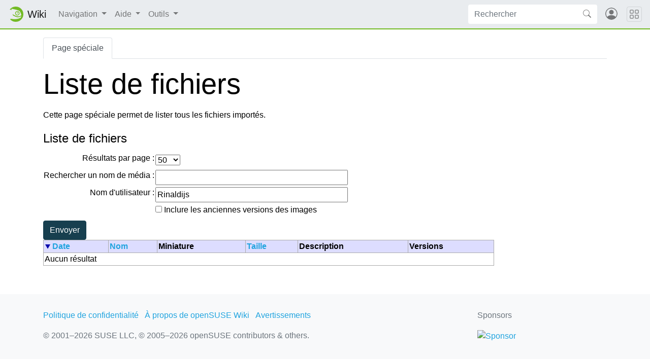

--- FILE ---
content_type: text/html; charset=UTF-8
request_url: https://fr.opensuse.org/Sp%C3%A9cial:Liste_des_fichiers/Rinaldijs
body_size: 5592
content:
<!DOCTYPE html>
<html lang="fr" dir="ltr" class="client-nojs">
<head>
<meta charset="UTF-8"/>
<title>Liste de fichiers — openSUSE Wiki</title>
<script>document.documentElement.className = document.documentElement.className.replace( /(^|\s)client-nojs(\s|$)/, "$1client-js$2" );</script>
<script>(window.RLQ=window.RLQ||[]).push(function(){mw.config.set({"wgCanonicalNamespace":"Special","wgCanonicalSpecialPageName":"Listfiles","wgNamespaceNumber":-1,"wgPageName":"Spécial:Liste_des_fichiers/Rinaldijs","wgTitle":"Liste des fichiers/Rinaldijs","wgCurRevisionId":0,"wgRevisionId":0,"wgArticleId":0,"wgIsArticle":false,"wgIsRedirect":false,"wgAction":"view","wgUserName":null,"wgUserGroups":["*"],"wgCategories":[],"wgBreakFrames":true,"wgPageContentLanguage":"fr","wgPageContentModel":"wikitext","wgSeparatorTransformTable":[",\t."," \t,"],"wgDigitTransformTable":["",""],"wgDefaultDateFormat":"dmy","wgMonthNames":["","janvier","février","mars","avril","mai","juin","juillet","août","septembre","octobre","novembre","décembre"],"wgMonthNamesShort":["","jan","fév","mar","avr","mai","juin","juil","août","sep","oct","nov","déc"],"wgRelevantPageName":"Spécial:Liste_des_fichiers/Rinaldijs","wgRelevantArticleId":0,"wgRequestId":"fa4dedb7c7c2a413ca917f53","wgIsProbablyEditable":false,"wgRelevantUserName":"Rinaldijs","wgWikiEditorEnabledModules":{"toolbar":true,"dialogs":true,"preview":true,"publish":false},"wgCategoryTreePageCategoryOptions":"{\"mode\":0,\"hideprefix\":20,\"showcount\":true,\"namespaces\":false}","egMapsDebugJS":false,"egMapsAvailableServices":["googlemaps3","openlayers","leaflet"]});mw.loader.implement("user.options",function($,jQuery,require,module){mw.user.options.set({"variant":"fr"});});mw.loader.implement("user.tokens",function ( $, jQuery, require, module ) {
mw.user.tokens.set({"editToken":"+\\","patrolToken":"+\\","watchToken":"+\\","csrfToken":"+\\"});/*@nomin*/;

});mw.loader.load(["mediawiki.page.startup"]);});</script>
<link rel="stylesheet" href="/load.php?debug=false&amp;lang=fr&amp;modules=mediawiki.htmlform.styles%7Cmediawiki.legacy.commonPrint%2Cshared%7Cmediawiki.pager.tablePager%7Cmediawiki.sectionAnchor&amp;only=styles&amp;skin=chameleon"/>
<link rel="stylesheet" href="https://static.opensuse.org/chameleon-3.0/dist/css/chameleon.css"/><link rel="stylesheet" href="https://static.opensuse.org/chameleon-3.0/dist/css/chameleon-wiki.css"/>
<meta name="ResourceLoaderDynamicStyles" content=""/>
<link rel="stylesheet" href="/load.php?debug=false&amp;lang=fr&amp;modules=site&amp;only=styles&amp;skin=chameleon"/>
<script async="" src="/load.php?debug=false&amp;lang=fr&amp;modules=startup&amp;only=scripts&amp;skin=chameleon"></script>
<meta name="generator" content="MediaWiki 1.27.7"/>
<meta name="robots" content="noindex,nofollow"/>
<meta name="viewport" content="width=device-width, initial-scale=1"/>
<link rel="apple-touch-icon" href="https://static.opensuse.org/favicon-192.png"/>
<link rel="shortcut icon" href="https://static.opensuse.org/favicon.ico"/>
<link rel="search" type="application/opensearchdescription+xml" href="/opensearch_desc.php" title="openSUSE Wiki (fr)"/>
<link rel="EditURI" type="application/rsd+xml" href="https://fr.opensuse.org/api.php?action=rsd"/>
<link rel="alternate" type="application/atom+xml" title="Flux Atom de openSUSE Wiki" href="/index.php?title=Sp%C3%A9cial:Modifications_r%C3%A9centes&amp;feed=atom"/>
</head>
<body class="mediawiki ltr sitedir-ltr ns--1 ns-special mw-special-Listfiles page-Spécial_Liste_des_fichiers_Rinaldijs rootpage-Spécial_Liste_des_fichiers_Rinaldijs skin-chameleon action-view">

<!-- Navbar -->
<nav class="navbar navbar-expand-md sticky-top noprint">
    <a class="navbar-brand" href="/">
		<img src="https://static.opensuse.org/favicon.svg" class="d-inline-block align-top" alt="🦎" title="openSUSE" width="30" height="30">
		<span class="l10n" data-msg-id="wiki">Wiki</span>
    </a>

    <button class="navbar-toggler" type="button" data-toggle="collapse" data-target="#navbar-collapse"><svg width="1em" height="1em" viewBox="0 0 16 16" fill="currentColor" xmlns="http://www.w3.org/2000/svg"><path fill-rule="evenodd" d="M2.5 11.5A.5.5 0 0 1 3 11h10a.5.5 0 0 1 0 1H3a.5.5 0 0 1-.5-.5zm0-4A.5.5 0 0 1 3 7h10a.5.5 0 0 1 0 1H3a.5.5 0 0 1-.5-.5zm0-4A.5.5 0 0 1 3 3h10a.5.5 0 0 1 0 1H3a.5.5 0 0 1-.5-.5z"></path></svg></button>

    <div id="navbar-collapse" class="collapse navbar-collapse">
        <ul class="navbar-nav mr-auto">
            
<!-- Navigation -->
<li class="nav-item dropdown">
    <a class="nav-link dropdown-toggle" data-toggle="dropdown" href="#" >
		Navigation	</a>
            <div class="dropdown-menu">
			<a href="/Main_Page" id="n-Home" class="dropdown-item">Home</a><a href="/Portal:Project" id="n-Projet" class="dropdown-item">Projet</a><a href="/Portal:Distribution" id="n-Distribution" class="dropdown-item">Distribution</a><a href="/Portal:Support" id="n-Support" class="dropdown-item">Support</a><a href="/openSUSE:Communication_channels" id="n-Contact" class="dropdown-item">Contact</a><a href="/openSUSE:Category_browse" id="n-Plan-du-site" class="dropdown-item">Plan du site</a>                    </div>
    </li>

<!-- /Navigation -->

<!-- Help -->
<li class="nav-item dropdown">
    <a class="nav-link dropdown-toggle" data-toggle="dropdown" href="#" >
		Aide	</a>
            <div class="dropdown-menu">
			<a href="/Portal:Wiki" id="n-Wiki" class="dropdown-item">Wiki</a><a href="/Aide:Concept" id="n-Cr.C3.A9er-une-Page" class="dropdown-item">Créer une Page</a><a href="/Aide:Editing" id="n-Modifier-une-Page" class="dropdown-item">Modifier une Page</a><a href="/Aide:Search" id="n-Trouver-une-Page" class="dropdown-item">Trouver une Page</a>                    </div>
    </li>

<!-- /Help -->

<!-- TOOLBOX -->
<li class="nav-item dropdown">
    <a class="nav-link dropdown-toggle" data-toggle="dropdown" href="#" >
		Outils	</a>
            <div class="dropdown-menu">
			<a href="/Sp%C3%A9cial:Contributions/Rinaldijs" id="t-contributions" class="dropdown-item" title="Voir la liste des contributions de cet utilisateur">Contributions de l’utilisateur</a><a href="/Sp%C3%A9cial:Journal/Rinaldijs" id="t-log" class="dropdown-item">Journaux d’opérations</a><a href="/Sp%C3%A9cial:Pages_sp%C3%A9ciales" id="t-specialpages" class="dropdown-item" title="Liste de toutes les pages spéciales [q]" accesskey="q">Pages spéciales</a><a href="/index.php?title=Sp%C3%A9cial:Liste_des_fichiers/Rinaldijs&amp;printable=yes" id="t-print" rel="alternate" class="dropdown-item" title="Version imprimable de cette page [p]" accesskey="p">Version imprimable</a>                    </div>
    </li>

<!-- /TOOLBOX -->

<!-- LANGUAGES -->

<!-- /LANGUAGES -->
		</ul>

		<form action="/index.php" id="searchform" class="form-inline mr-md-2">
	<div class="input-group">
		<input type="search" name="search" placeholder="Rechercher" title="Rechercher dans openSUSE Wiki [f]" accesskey="f" id="searchInput" class="form-control" style="border: 0;"/>		<div class="input-group-append">
			<button class="btn btn-secondary" type="submit">
				<svg class="bi bi-search" width="1em" height="1em" viewBox="0 0 16 16" fill="currentColor" xmlns="http://www.w3.org/2000/svg">
					<path fill-rule="evenodd" d="M10.442 10.442a1 1 0 0 1 1.415 0l3.85 3.85a1 1 0 0 1-1.414 1.415l-3.85-3.85a1 1 0 0 1 0-1.415z"/>
					<path fill-rule="evenodd" d="M6.5 12a5.5 5.5 0 1 0 0-11 5.5 5.5 0 0 0 0 11zM13 6.5a6.5 6.5 0 1 1-13 0 6.5 6.5 0 0 1 13 0z"/>
				</svg>
			</button>
		</div>
	</div>
</form>

		<ul id="user-menu" class="navbar-nav">
			<!-- User Menu -->
							<li class="nav-item">
					<a id="login-modal-toggle" class="nav-link" href="#" data-toggle="modal" data-target="#login-modal" title="Connexion">
					<svg class="avatar" viewBox="0 0 16 16" fill="currentColor" xmlns="http://www.w3.org/2000/svg">
						<path d="M13.468 12.37C12.758 11.226 11.195 10 8 10s-4.757 1.225-5.468 2.37A6.987 6.987 0 0 0 8 15a6.987 6.987 0 0 0 5.468-2.63z"/>
						<path fill-rule="evenodd" d="M8 9a3 3 0 1 0 0-6 3 3 0 0 0 0 6z"/>
						<path fill-rule="evenodd" d="M8 1a7 7 0 1 0 0 14A7 7 0 0 0 8 1zM0 8a8 8 0 1 1 16 0A8 8 0 0 1 0 8z"/>
					</svg>
						<span class="d-md-none">Connexion</span>
					</a>
				</li>
					</ul>
    </div>

	<button class="navbar-toggler megamenu-toggler" type="button" data-toggle="collapse" data-target="#megamenu" aria-expanded="true">
		<svg class="bi bi-grid" width="1em" height="1em" viewBox="0 0 16 16" fill="currentColor" xmlns="http://www.w3.org/2000/svg">
			<path fill-rule="evenodd" d="M1 2.5A1.5 1.5 0 0 1 2.5 1h3A1.5 1.5 0 0 1 7 2.5v3A1.5 1.5 0 0 1 5.5 7h-3A1.5 1.5 0 0 1 1 5.5v-3zM2.5 2a.5.5 0 0 0-.5.5v3a.5.5 0 0 0 .5.5h3a.5.5 0 0 0 .5-.5v-3a.5.5 0 0 0-.5-.5h-3zm6.5.5A1.5 1.5 0 0 1 10.5 1h3A1.5 1.5 0 0 1 15 2.5v3A1.5 1.5 0 0 1 13.5 7h-3A1.5 1.5 0 0 1 9 5.5v-3zm1.5-.5a.5.5 0 0 0-.5.5v3a.5.5 0 0 0 .5.5h3a.5.5 0 0 0 .5-.5v-3a.5.5 0 0 0-.5-.5h-3zM1 10.5A1.5 1.5 0 0 1 2.5 9h3A1.5 1.5 0 0 1 7 10.5v3A1.5 1.5 0 0 1 5.5 15h-3A1.5 1.5 0 0 1 1 13.5v-3zm1.5-.5a.5.5 0 0 0-.5.5v3a.5.5 0 0 0 .5.5h3a.5.5 0 0 0 .5-.5v-3a.5.5 0 0 0-.5-.5h-3zm6.5.5A1.5 1.5 0 0 1 10.5 9h3a1.5 1.5 0 0 1 1.5 1.5v3a1.5 1.5 0 0 1-1.5 1.5h-3A1.5 1.5 0 0 1 9 13.5v-3zm1.5-.5a.5.5 0 0 0-.5.5v3a.5.5 0 0 0 .5.5h3a.5.5 0 0 0 .5-.5v-3a.5.5 0 0 0-.5-.5h-3z"/>
		</svg>
	</button>
</nav>

<div id="megamenu" class="megamenu collapse"></div>

<!-- Main Wrap -->
<div id="main-wrap" class="main-wrap">
	<div class="container">
		<div class="row">
			<div id="main" class="col-12">
				<!-- Page Header -->
<header id="mw-head" class="my-3 noprint">

<!-- Tabs for talk page and language variants -->
<ul id="namespaces" class="nav nav-tabs">
			<li class="nav-item">
			<a class="nav-link active" href="/Sp%C3%A9cial:Liste_des_fichiers/Rinaldijs"  title="Ceci est une page spéciale, et elle ne peut pas être modifiée.">
				Page spéciale			</a>
		</li>
		</ul>

<!-- Page Actions -->
</header>
<!-- /header -->
				<!-- content -->
<main id="content" class="mw-body mb-5">
	<a id="top"></a>
	<div id="mw-js-message" style="display:none;"></div>
		<!-- firstHeading -->
	<h1 id="firstHeading" class="firstHeading display-4 my-3">
		<span dir="auto">Liste de fichiers</span>
	</h1>
	<!-- /firstHeading -->
	<!-- bodyContent -->
	<div id="bodyContent">
				<!-- subtitle -->
		<div id="contentSub"></div>
		<!-- /subtitle -->
								<!-- jumpto -->
		<div id="jump-to-nav" class="mw-jump">
			Aller à : <a href="#mw-head">navigation</a>,
			<a href="#p-search">rechercher</a>
		</div>
		<!-- /jumpto -->
				<!-- bodycontent -->
		<div id="mw-content-text"><div class="mw-specialpage-summary">
<p>Cette page spéciale permet de lister tous les fichiers importés.
</p>
</div>
<form action="/Sp%C3%A9cial:Liste_des_fichiers" method="get" id="mw-listfiles-form" class="visualClear"><fieldset>
<legend>Liste de fichiers</legend>
<table><tbody>
<tr class="mw-htmlform-field-HTMLSelectField"><td class="mw-label"><label for="mw-input-limit">Résultats par page&#160;:</label></td><td class="mw-input"><select name="limit" id="mw-input-limit"><option value="20">20</option>
<option value="50" selected="">50</option>
<option value="100">100</option>
<option value="250">250</option>
<option value="500">500</option></select>
</td></tr><tr class="mw-htmlform-field-HTMLTextField"><td class="mw-label"><label for="mw-ilsearch">Rechercher un nom de média&#160;:</label></td><td class="mw-input"><input id="mw-ilsearch" name="ilsearch" size="40" maxlength="255"/>
</td></tr><tr class="mw-htmlform-field-HTMLTextField mw-autocomplete-user"><td class="mw-label"><label for="mw-listfiles-user">Nom d'utilisateur&#160;:</label></td><td class="mw-input"><input id="mw-listfiles-user" name="user" size="40" value="Rinaldijs" class="mw-autocomplete-user" maxlength="255"/>
</td></tr><tr class="mw-htmlform-field-HTMLCheckField"><td class="mw-label"><label>&#160;</label></td><td class="mw-input"><input name="ilshowall" type="checkbox" value="1" id="mw-listfiles-show-all" />&#160;<label for="mw-listfiles-show-all">Inclure les anciennes versions des images</label>
</td></tr>
</tbody></table>
<span class="mw-htmlform-submit-buttons">
<input class="mw-htmlform-submit" type="submit" value="Envoyer"/>
</span>

</fieldset>
</form><table class="mw-datatable TablePager listfiles"><thead><tr>
<th class="TablePager_sort listfiles_sort TablePager_sort-descending"><a href="/index.php?title=Sp%C3%A9cial:Liste_des_fichiers&amp;sort=img_timestamp&amp;limit=50&amp;asc=1&amp;desc=&amp;user=Rinaldijs" title="Tri croissant" class="mw-asclink">Date</a></th>
<th><a href="/index.php?title=Sp%C3%A9cial:Liste_des_fichiers&amp;sort=img_name&amp;limit=50&amp;user=Rinaldijs" title="Spécial:Liste des fichiers">Nom</a></th>
<th>Miniature</th>
<th><a href="/index.php?title=Sp%C3%A9cial:Liste_des_fichiers&amp;sort=img_size&amp;limit=50&amp;user=Rinaldijs" title="Spécial:Liste des fichiers">Taille</a></th>
<th>Description</th>
<th>Versions</th>

</tr></thead><tbody>
<tr><td colspan="6">Aucun résultat</td></tr></tbody></table>
</div>		<!-- /bodycontent -->
				<!-- printfooter -->
		<div class="printfooter d-none">
			Récupérée de «&#160;<a dir="ltr" href="https://fr.opensuse.org/Spécial:Liste_des_fichiers/Rinaldijs">https://fr.opensuse.org/Spécial:Liste_des_fichiers/Rinaldijs</a>&#160;»		</div>
		<!-- /printfooter -->
						<!-- catlinks -->
		<div id="catlinks" class="catlinks catlinks-allhidden" data-mw="interface"></div>		<!-- /catlinks -->
						<div class="visualClear"></div>
		<!-- debughtml -->
				<!-- /debughtml -->
	</div>
	<!-- /bodyContent -->
</main>
<!-- /content -->
			</div><!-- /.col -->
			<div id="toc-sidebar" class="d-none noprint">
			</div><!-- /.col -->
		</div><!-- /.row -->
	</div><!-- /.container -->
</div><!-- /.main-wrap -->

<footer class="footer noprint">
	<div class="container">
		<div class="row">
			<div class="col-lg-9">
															<ul id="footer-places" class="list-inline">
															<li class="list-inline-item"><a href="/openSUSE:Confidentialit%C3%A9" title="openSUSE:Confidentialité">Politique de confidentialité</a></li>
															<li class="list-inline-item"><a href="/openSUSE:%C3%80_propos" title="openSUSE:À propos">À propos de openSUSE Wiki</a></li>
															<li class="list-inline-item"><a href="/openSUSE:Avertissements_g%C3%A9n%C3%A9raux" title="openSUSE:Avertissements généraux">Avertissements</a></li>
													</ul>
													<p id="footer-copyright">
					&copy; 2001&ndash;2026 SUSE LLC, &copy; 2005&ndash;2026 openSUSE contributors &amp; others.
				</p>
			</div><!-- /.col-* -->
			<div class="col-lg-3">
				<div id="sponsors" class="sponsors">
	<p>Sponsors</p>
		<a href="/Sponsors">
		<img class="sponsor-image" src="https://static.opensuse.org/themes/bento/images/sponsors/sponsor_ip-exchange2.png" alt="Sponsor"/>
	</a>
</div>
			</div><!-- /.col-* -->
		</div><!-- /.row -->
	</div><!-- /.container -->
</footer>
<div class="modal fade" id="login-modal" role="dialog" aria-labelledby="login-modal-label" aria-hidden="true">
	<div class="modal-dialog" role="document">
		<div class="modal-content">
			<form action="/ICSLogin/auth-up" method="post" enctype="application/x-www-form-urlencoded" name="login_form">
				<div class="modal-header">
					<h5 class="modal-title" id="login-modal-label">Connexion</h5>
					<button type="button" class="close" data-dismiss="modal" aria-label="Close">
					<span aria-hidden="true">&times;</span>
					</button>
				</div>
				<div class="modal-body">

					<input name="url" value="https://fr.opensuse.org/Sp%C3%A9cial:Liste_des_fichiers/Rinaldijs" type="hidden">
					<input name="return_to_path" value="/Sp%C3%A9cial:Liste_des_fichiers/Rinaldijs" type="hidden">
					<input name="context" value="default" type="hidden"/>
					<input name="proxypath" value="reverse" type="hidden"/>
					<input name="message" value="Please log In" type="hidden"/>

					<div class="form-group">
						<label for="login-username">Nom d’utilisateur</label>
						<input type="text" class="form-control" name="username" value="" id="login-username" />
					</div>
					<div class="form-group">
						<label for="login-password">Mot de passe</label>
						<input type="password" class="form-control" name="password" value="" id="login-password" />
					</div>

				</div>
				<div class="modal-footer">
					<a class="btn btn-link" href="https://idp-portal.suse.com/univention/self-service/#page=createaccount">
						Créer un compte					</a>
					<button type="button" class="btn btn-secondary" data-dismiss="modal">Annuler</button>
					<button type="submit" class="btn btn-primary">Connexion</button>
				</div>
			</form>
		</div>
	</div>
</div>
<script>(window.RLQ=window.RLQ||[]).push(function(){mw.loader.state({"user":"ready","user.groups":"ready"});mw.loader.load(["mediawiki.userSuggest","mediawiki.htmlform","site","mediawiki.user","mediawiki.hidpi","mediawiki.page.ready","mediawiki.searchSuggest"]);});</script>
<script src="https://static.opensuse.org/chameleon-3.0/dist/js/jquery.slim.js?303"></script><script src="https://static.opensuse.org/chameleon-3.0/dist/js/bootstrap.bundle.js?303"></script><script src="https://static.opensuse.org/chameleon-3.0/dist/js/chameleon.js?303"></script><script src="https://static.opensuse.org/chameleon-3.0/dist/js/chameleon-wiki.js?303"></script><script>(window.RLQ=window.RLQ||[]).push(function(){mw.config.set({"wgBackendResponseTime":56});});</script>
<script>
var _paq = _paq || [];
(function () {
    var u = (("https:" == document.location.protocol) ? "https://beans.opensuse.org/piwik/" : "http://beans.opensuse.org/piwik/");
    _paq.push(['setSiteId', 9]);
    _paq.push(['setTrackerUrl', u + 'piwik.php']);
    _paq.push(['trackPageView']);
    _paq.push(['setDomains', ["*.opensuse.org"]]);
    var d = document,
        g = d.createElement('script'),
        s = d.getElementsByTagName('script')[0];
    g.type = 'text/javascript';
    g.defer = true;
    g.async = true;
    g.src = u + 'piwik.js';
    s.parentNode.insertBefore(g, s);
})();
</script>

</body>
</html>


--- FILE ---
content_type: text/css; charset=utf-8
request_url: https://fr.opensuse.org/load.php?debug=false&lang=fr&modules=mediawiki.htmlform.styles%7Cmediawiki.legacy.commonPrint%2Cshared%7Cmediawiki.pager.tablePager%7Cmediawiki.sectionAnchor&only=styles&skin=chameleon
body_size: 6322
content:
table.mw-htmlform-nolabel td.mw-label{display:none}.mw-htmlform-invalid-input td.mw-input input{border-color:red}.mw-htmlform-flatlist div.mw-htmlform-flatlist-item{display:inline;margin-right:1em;white-space:nowrap}.mw-htmlform-matrix td{padding-left:0.5em;padding-right:0.5em}tr.mw-htmlform-vertical-label td.mw-label{text-align:left !important}.mw-icon-question{background-image:url(/resources/src/mediawiki/images/question.png?8e0c0);background-image:linear-gradient(transparent,transparent),url(data:image/svg+xml,%3C%3Fxml%20version%3D%221.0%22%20encoding%3D%22UTF-8%22%3F%3E%3Csvg%20xmlns%3D%22http%3A%2F%2Fwww.w3.org%2F2000%2Fsvg%22%20width%3D%2221.059%22%20height%3D%2221.06%22%3E%3Cpath%20fill%3D%22%23575757%22%20d%3D%22M10.529%200c-5.814%200-10.529%204.714-10.529%2010.529s4.715%2010.53%2010.529%2010.53c5.816%200%2010.529-4.715%2010.529-10.53s-4.712-10.529-10.529-10.529zm-.002%2016.767c-.861%200-1.498-.688-1.498-1.516%200-.862.637-1.534%201.498-1.534.828%200%201.5.672%201.5%201.534%200%20.827-.672%201.516-1.5%201.516zm2.137-6.512c-.723.568-1%20.931-1%201.739v.5h-2.205v-.603c0-1.517.449-2.136%201.154-2.688.707-.552%201.139-.845%201.139-1.637%200-.672-.414-1.051-1.24-1.051-.707%200-1.328.189-1.982.638l-1.051-1.807c.861-.604%201.93-1.034%203.342-1.034%201.912%200%203.516%201.051%203.516%203.066-.001%201.43-.794%202.188-1.673%202.877z%22%2F%3E%3C%2Fsvg%3E);background-image:linear-gradient(transparent,transparent),url(/resources/src/mediawiki/images/question.svg?8b8e5)!ie;background-repeat:no-repeat;background-size:13px 13px;display:inline-block;height:13px;width:13px;margin-left:4px}.mw-icon-question:lang(ar),.mw-icon-question:lang(fa),.mw-icon-question:lang(ur){-webkit-transform:scaleX(-1);-ms-transform:scaleX(-1);transform:scaleX(-1)}@media print{.noprint,div#jump-to-nav,.mw-jump,div.top,div#column-one,.mw-editsection,.mw-editsection-like,#footer-places,.mw-hidden-catlinks,.usermessage,.patrollink,.ns-0 .mw-redirectedfrom,div.magnify,#mw-navigation,#siteNotice,div#f-poweredbyico,div#f-copyrightico,li#about,li#disclaimer,li#mobileview,li#privacy{display:none}body{background:#fff;color:#000;margin:0;padding:0}h1,h2,h3,h4,h5,h6{font-weight:bold;page-break-after:avoid}dt{font-weight:bold}ul{list-style-type:square}p{margin:1em 0;line-height:1.2em;orphans:3;widows:3}pre,.mw-code{background:#fff;color:#000;border:1pt dashed #000;padding:1em 0;font-size:8pt;white-space:pre;word-wrap:break-word;overflow:auto}img,.wikitable,.thumb{page-break-inside:avoid}img{border:0;vertical-align:middle}#globalWrapper{width:100% !important;min-width:0 !important}.mw-body{background:#fff;color:#000;border:0 !important;padding:0 !important;margin:0 !important;direction:ltr}#column-content{margin:0 !important}#column-content .mw-body{padding:1em;margin:0 !important}#toc{background-color:#f9f9f9;border:1pt solid #aaa;padding:5px;display:table}.tocnumber,.toctext{display:table-cell}.tocnumber{padding-left:0;padding-right:0.5em}.mw-content-ltr .tocnumber{padding-left:0;padding-right:0.5em}.mw-content-rtl .tocnumber{padding-left:0.5em;padding-right:0}#footer{background:#fff;color:#000;margin-top:1em;border-top:1pt solid #aaa;direction:ltr}a{background:none !important;padding:0 !important}.mw-body a.external.text:after,.mw-body a.external.autonumber:after{content:" (" attr( href ) ")";word-wrap:break-word}.mw-body a.external.text[href^='//']:after,.mw-body a.external.autonumber[href^='//']:after{content:" (https:" attr( href ) ")"}a,a.external,a.new,a.stub{color:#000 !important;text-decoration:none !important}a,a.external,a.new,a.stub{color:inherit !important;text-decoration:inherit !important}div.floatright{float:right;clear:right;position:relative;margin:0.5em 0 0.8em 1.4em}div.floatright p{font-style:italic}div.floatleft{float:left;clear:left;position:relative;margin:0.5em 1.4em 0.8em 0}div.floatleft p{font-style:italic}div.center{text-align:center}div.thumb{background-color:transparent;border:0;width:auto;margin-top:0.5em;margin-bottom:0.8em}div.thumbinner{background-color:#fff;border:1pt solid #ccc;padding:3px !important;font-size:94%;text-align:center;overflow:hidden}html .thumbimage{border:1pt solid #ccc}html .thumbcaption{border:none;text-align:left;line-height:1.4em;padding:3px !important;font-size:94%}div.tright{float:right;clear:right;margin:0.5em 0 0.8em 1.4em}div.tleft{float:left;clear:left;margin:0.5em 1.4em 0.8em 0}img.thumbborder{border:1pt solid #ddd}table.wikitable,table.mw_metadata{background:#fff;margin:1em 0;border:1pt solid #aaa;border-collapse:collapse}table.wikitable > tr > th,table.wikitable > tr > td,table.wikitable > * > tr > th,table.wikitable > * > tr > td,.mw_metadata th,.mw_metadata td{border:1pt solid #aaa;padding:0.2em}table.wikitable > tr > th,table.wikitable > * > tr > th,.mw_metadata th{background:#fff;font-weight:bold;text-align:center}table.wikitable > caption,.mw_metadata caption{font-weight:bold}table.listing,table.listing td{border:1pt solid #000;border-collapse:collapse}a.sortheader{margin:0 0.3em}.catlinks ul{display:inline;padding:0;list-style:none none}.catlinks li{display:inline-block;line-height:1.15em;padding:0 .4em;border-left:1pt solid #aaa;margin:0.1em 0}.catlinks li:first-child{padding-left:.2em;border-left:0}.printfooter{padding:1em 0}}@media screen{.mw-content-ltr{direction:ltr}.mw-content-rtl{direction:rtl}.sitedir-ltr textarea,.sitedir-ltr input{direction:ltr}.sitedir-rtl textarea,.sitedir-rtl input{direction:rtl}.mw-userlink{unicode-bidi:embed}mark{background-color:yellow;color:black}wbr{display:inline-block}input[type="submit"],input[type="button"],input[type="reset"],input[type="file"]{direction:ltr}textarea[dir="ltr"],input[dir="ltr"]{direction:ltr}textarea[dir="rtl"],input[dir="rtl"]{direction:rtl}abbr[title],.explain[title]{border-bottom:1px dotted;cursor:help}@supports (text-decoration:underline dotted){abbr[title],.explain[title]{border-bottom:none;text-decoration:underline dotted}}.mw-plusminus-pos{color:#006400}.mw-plusminus-neg{color:#8b0000}.mw-plusminus-null{color:#aaa}.mw-plusminus-pos,.mw-plusminus-neg,.mw-plusminus-null{unicode-bidi:-moz-isolate;unicode-bidi:isolate}span.comment{font-style:italic;unicode-bidi:-moz-isolate;unicode-bidi:isolate}#wikiPreview.ontop{margin-bottom:1em}#editform,#toolbar,#wpTextbox1{clear:both}li span.deleted,span.history-deleted{text-decoration:line-through;color:#888;font-style:italic}.not-patrolled{background-color:#ffa}.unpatrolled{font-weight:bold;color:red}div.patrollink{font-size:75%;text-align:right}td.mw-label{text-align:right}td.mw-input{text-align:left}td.mw-submit{text-align:left}td.mw-label{vertical-align:middle}td.mw-submit{white-space:nowrap}input#wpSummary{width:80%;margin-bottom:1em}.mw-input-with-label{white-space:nowrap}.mw-content-ltr .thumbcaption{text-align:left}.mw-content-ltr .magnify{float:right}.mw-content-rtl .thumbcaption{text-align:right}.mw-content-rtl .magnify{float:left}#catlinks{text-align:left}.catlinks ul{display:inline;margin:0;padding:0;list-style:none;list-style-type:none;list-style-image:none;vertical-align:middle !ie}.catlinks li{display:inline-block;line-height:1.25em;border-left:1px solid #AAA;margin:0.125em 0;padding:0 0.5em;zoom:1;display:inline !ie}.catlinks li:first-child{padding-left:0.25em;border-left:none}.catlinks li a.mw-redirect{font-style:italic}.mw-hidden-cats-hidden{display:none}.catlinks-allhidden{display:none}p.mw-protect-editreasons,p.mw-filedelete-editreasons,p.mw-delete-editreasons{font-size:90%;text-align:right}.autocomment{color:gray}#pagehistory .history-user{margin-left:0.4em;margin-right:0.2em}#pagehistory li{border:1px solid white}#pagehistory li.selected{background-color:#f9f9f9;border:1px dashed #aaa}.mw-history-revisionactions{float:right}.newpage,.minoredit,.botedit{font-weight:bold}div.mw-warning-with-logexcerpt{padding:3px;margin-bottom:3px;border:2px solid #2F6FAB;clear:both}div.mw-warning-with-logexcerpt ul li{font-size:90%}span.mw-revdelundel-link,strong.mw-revdelundel-link{font-size:90%}span.mw-revdelundel-hidden,input.mw-revdelundel-hidden{visibility:hidden}td.mw-revdel-checkbox,th.mw-revdel-checkbox{padding-right:10px;text-align:center}a.new{color:#BA0000}.plainlinks a.external{background:none !important;padding:0 !important}.rtl a.external.free,.rtl a.external.autonumber{direction:ltr;unicode-bidi:embed}table.wikitable{margin:1em 0;background-color:#f9f9f9;border:1px solid #aaa;border-collapse:collapse;color:black}table.wikitable > tr > th,table.wikitable > tr > td,table.wikitable > * > tr > th,table.wikitable > * > tr > td{border:1px solid #aaa;padding:0.2em 0.4em}table.wikitable > tr > th,table.wikitable > * > tr > th{background-color:#f2f2f2;text-align:center}table.wikitable > caption{font-weight:bold}.error,.warning,.success{font-size:larger}.error{color:#cc0000}.warning{color:#705000}.success{color:#009000}.errorbox,.warningbox,.successbox{border:1px solid;padding:.5em 1em;margin-bottom:1em;display:inline-block;zoom:1;*display:inline}.errorbox h2,.warningbox h2,.successbox h2{font-size:1em;color:inherit;font-weight:bold;display:inline;margin:0 .5em 0 0;border:none}.errorbox{color:#cc0000;border-color:#fac5c5;background-color:#fae3e3}.warningbox{color:#705000;border-color:#fde29b;background-color:#fdf1d1}.successbox{color:#008000;border-color:#b7fdb5;background-color:#e1fddf}.mw-infobox{border:2px solid #ff7f00;margin:0.5em;clear:left;overflow:hidden}.mw-infobox-left{margin:7px;float:left;width:35px}.mw-infobox-right{margin:0.5em 0.5em 0.5em 49px}.previewnote{color:#c00;margin-bottom:1em}.previewnote p{text-indent:3em;margin:0.8em 0}.visualClear{clear:both}.mw-datatable{border-collapse:collapse}.mw-datatable,.mw-datatable td,.mw-datatable th{border:1px solid #aaaaaa;padding:0 0.15em 0 0.15em}.mw-datatable th{background-color:#ddddff}.mw-datatable td{background-color:#ffffff}.mw-datatable tr:hover td{background-color:#eeeeff}table.mw_metadata{font-size:0.8em;margin-left:0.5em;margin-bottom:0.5em;width:400px}table.mw_metadata caption{font-weight:bold}table.mw_metadata th{font-weight:normal}table.mw_metadata td{padding:0.1em}table.mw_metadata{border:none;border-collapse:collapse}table.mw_metadata td,table.mw_metadata th{text-align:center;border:1px solid #aaaaaa;padding-left:5px;padding-right:5px}table.mw_metadata th{background-color:#f9f9f9}table.mw_metadata td{background-color:#fcfcfc}table.mw_metadata ul.metadata-langlist{list-style-type:none;list-style-image:none;padding-right:5px;padding-left:5px;margin:0}.mw-content-ltr ul,.mw-content-rtl .mw-content-ltr ul{margin:0.3em 0 0 1.6em;padding:0}.mw-content-rtl ul,.mw-content-ltr .mw-content-rtl ul{margin:0.3em 1.6em 0 0;padding:0}.mw-content-ltr ol,.mw-content-rtl .mw-content-ltr ol{margin:0.3em 0 0 3.2em;padding:0}.mw-content-rtl ol,.mw-content-ltr .mw-content-rtl ol{margin:0.3em 3.2em 0 0;padding:0}.mw-content-ltr dd,.mw-content-rtl .mw-content-ltr dd{margin-left:1.6em;margin-right:0}.mw-content-rtl dd,.mw-content-ltr .mw-content-rtl dd{margin-right:1.6em;margin-left:0}.mw-ajax-loader{background-image:url(/resources/src/mediawiki.legacy/images/ajax-loader.gif?57f34);background-position:center center;background-repeat:no-repeat;padding:16px;position:relative;top:-16px}.mw-small-spinner{padding:10px !important;margin-right:0.6em;background-image:url(/resources/src/mediawiki.legacy/images/spinner.gif?ca65b);background-position:center center;background-repeat:no-repeat}h1:lang(anp),h1:lang(as),h1:lang(bh),h1:lang(bho),h1:lang(bn),h1:lang(gu),h1:lang(hi),h1:lang(kn),h1:lang(ks),h1:lang(ml),h1:lang(mr),h1:lang(my),h1:lang(mai),h1:lang(ne),h1:lang(new),h1:lang(or),h1:lang(pa),h1:lang(pi),h1:lang(sa),h1:lang(ta),h1:lang(te){line-height:1.6em !important}h2:lang(anp),h3:lang(anp),h4:lang(anp),h5:lang(anp),h6:lang(anp),h2:lang(as),h3:lang(as),h4:lang(as),h5:lang(as),h6:lang(as),h2:lang(bho),h3:lang(bho),h4:lang(bho),h5:lang(bho),h6:lang(bho),h2:lang(bh),h3:lang(bh),h4:lang(bh),h5:lang(bh),h6:lang(bh),h2:lang(bn),h3:lang(bn),h4:lang(bn),h5:lang(bn),h6:lang(bn),h2:lang(gu),h3:lang(gu),h4:lang(gu),h5:lang(gu),h6:lang(gu),h2:lang(hi),h3:lang(hi),h4:lang(hi),h5:lang(hi),h6:lang(hi),h2:lang(kn),h3:lang(kn),h4:lang(kn),h5:lang(kn),h6:lang(kn),h2:lang(ks),h3:lang(ks),h4:lang(ks),h5:lang(ks),h6:lang(ks),h2:lang(ml),h3:lang(ml),h4:lang(ml),h5:lang(ml),h6:lang(ml),h2:lang(mr),h3:lang(mr),h4:lang(mr),h5:lang(mr),h6:lang(mr),h2:lang(my),h3:lang(my),h4:lang(my),h5:lang(my),h6:lang(my),h2:lang(mai),h3:lang(mai),h4:lang(mai),h5:lang(mai),h6:lang(mai),h2:lang(ne),h3:lang(ne),h4:lang(ne),h5:lang(ne),h6:lang(ne),h2:lang(new),h3:lang(new),h4:lang(new),h5:lang(new),h6:lang(new),h2:lang(or),h3:lang(or),h4:lang(or),h5:lang(or),h6:lang(or),h2:lang(pa),h3:lang(pa),h4:lang(pa),h5:lang(pa),h6:lang(pa),h2:lang(pi),h3:lang(pi),h4:lang(pi),h5:lang(pi),h6:lang(pi),h2:lang(sa),h3:lang(sa),h4:lang(sa),h5:lang(sa),h6:lang(sa),h2:lang(ta),h3:lang(ta),h4:lang(ta),h5:lang(ta),h6:lang(ta),h2:lang(te),h3:lang(te),h4:lang(te),h5:lang(te),h6:lang(te){line-height:1.2em}ol:lang(azb) li,ol:lang(bcc) li,ol:lang(bgn) li,ol:lang(bqi) li,ol:lang(fa) li,ol:lang(glk) li,ol:lang(kk-arab) li,ol:lang(lrc) li,ol:lang(luz) li,ol:lang(mzn) li{list-style-type:-moz-persian;list-style-type:persian}ol:lang(ckb) li,ol:lang(sdh) li{list-style-type:-moz-arabic-indic;list-style-type:arabic-indic}ol:lang(hi) li,ol:lang(mr) li{list-style-type:-moz-devanagari;list-style-type:devanagari}ol:lang(as) li,ol:lang(bn) li{list-style-type:-moz-bengali;list-style-type:bengali}ol:lang(or) li{list-style-type:-moz-oriya;list-style-type:oriya}#toc ul,.toc ul{margin:.3em 0}.mw-content-ltr .toc ul,.mw-content-ltr #toc ul,.mw-content-rtl .mw-content-ltr .toc ul,.mw-content-rtl .mw-content-ltr #toc ul{text-align:left}.mw-content-rtl .toc ul,.mw-content-rtl #toc ul,.mw-content-ltr .mw-content-rtl .toc ul,.mw-content-ltr .mw-content-rtl #toc ul{text-align:right}.mw-content-ltr .toc ul ul,.mw-content-ltr #toc ul ul,.mw-content-rtl .mw-content-ltr .toc ul ul,.mw-content-rtl .mw-content-ltr #toc ul ul{margin:0 0 0 2em}.mw-content-rtl .toc ul ul,.mw-content-rtl #toc ul ul,.mw-content-ltr .mw-content-rtl .toc ul ul,.mw-content-ltr .mw-content-rtl #toc ul ul{margin:0 2em 0 0}#toc #toctitle,.toc #toctitle,#toc .toctitle,.toc .toctitle{direction:ltr}.mw-help-field-hint{display:none;margin-left:2px;margin-bottom:-8px;padding:0 0 0 15px;background-image:url(/resources/src/mediawiki.legacy/images/help-question.gif?346d8);background-position:left center;background-repeat:no-repeat;cursor:pointer;font-size:.8em;text-decoration:underline;color:#0645ad}.mw-help-field-hint:hover{background-image:url(/resources/src/mediawiki.legacy/images/help-question-hover.gif?53eb5)}.mw-help-field-data{display:block;background-color:#d6f3ff;padding:5px 8px 4px 8px;border:1px solid #5dc9f4;margin-left:20px}#mw-clearyourcache,#mw-sitecsspreview,#mw-sitejspreview,#mw-usercsspreview,#mw-userjspreview{direction:ltr;unicode-bidi:embed}.diff-currentversion-title,.diff{direction:ltr;unicode-bidi:embed}.diff-contentalign-right td{direction:rtl;unicode-bidi:embed}.diff-contentalign-left td{direction:ltr;unicode-bidi:embed}.diff-multi,.diff-otitle,.diff-ntitle,.diff-lineno{direction:ltr !important;unicode-bidi:embed}#mw-revision-info,#mw-revision-info-current,#mw-revision-nav{direction:ltr;display:inline}div.tright,div.floatright,table.floatright{clear:right;float:right}div.tleft,div.floatleft,table.floatleft{float:left;clear:left}div.floatright,table.floatright,div.floatleft,table.floatleft{position:relative}#mw-credits a{unicode-bidi:embed}.mw-jump,#jump-to-nav{overflow:hidden;height:0;zoom:1}.printfooter{display:none}.xdebug-error{position:absolute;z-index:99}.mw-editsection,#jump-to-nav{-moz-user-select:none;-webkit-user-select:none;-ms-user-select:none;user-select:none}.mw-editsection,.mw-editsection-like{font-size:small;font-weight:normal;margin-left:1em;vertical-align:baseline;line-height:1em;display:inline-block}.mw-content-ltr .mw-editsection,.mw-content-rtl .mw-content-ltr .mw-editsection{margin-left:1em}.mw-content-rtl .mw-editsection,.mw-content-ltr .mw-content-rtl .mw-editsection{margin-right:1em}sup,sub{line-height:1}}.TablePager{min-width:80%}.TablePager .TablePager_sort-ascending a{padding-left:15px;background:none left center no-repeat;background-image:url(/resources/src/mediawiki/images/arrow-sort-ascending.png?4e9a5);background-image:linear-gradient(transparent,transparent),url(data:image/svg+xml,%3C%3Fxml%20version%3D%221.0%22%20encoding%3D%22UTF-8%22%3F%3E%3Csvg%20xmlns%3D%22http%3A%2F%2Fwww.w3.org%2F2000%2Fsvg%22%20width%3D%2212%22%20height%3D%2212%22%3E%3Cpath%20d%3D%22M1%2010h10l-5-8.658z%22%20fill%3D%22%2300a%22%2F%3E%3C%2Fsvg%3E);background-image:linear-gradient(transparent,transparent),url(/resources/src/mediawiki/images/arrow-sort-ascending.svg?2c84a)!ie;background-image:-o-linear-gradient(transparent,transparent),url(/resources/src/mediawiki/images/arrow-sort-ascending.png?4e9a5)}.TablePager .TablePager_sort-descending a{padding-left:15px;background:none left center no-repeat;background-image:url(/resources/src/mediawiki/images/arrow-sort-descending.png?c3f11);background-image:linear-gradient(transparent,transparent),url(data:image/svg+xml,%3C%3Fxml%20version%3D%221.0%22%20encoding%3D%22UTF-8%22%3F%3E%3Csvg%20xmlns%3D%22http%3A%2F%2Fwww.w3.org%2F2000%2Fsvg%22%20width%3D%2212%22%20height%3D%2212%22%3E%3Cpath%20d%3D%22M1%202h10l-5%208.658z%22%20fill%3D%22%2300a%22%2F%3E%3C%2Fsvg%3E);background-image:linear-gradient(transparent,transparent),url(/resources/src/mediawiki/images/arrow-sort-descending.svg?3932c)!ie;background-image:-o-linear-gradient(transparent,transparent),url(/resources/src/mediawiki/images/arrow-sort-descending.png?c3f11)}.TablePager_nav{margin:0 auto}.TablePager_nav td{padding:3px;text-align:center;vertical-align:center}.TablePager_nav a{text-decoration:none}.TablePager_nav td.TablePager_nav-first .TablePager_nav-disabled{padding-top:25px;background:none center top no-repeat;background-image:url(/resources/src/mediawiki/images/pager-arrow-disabled-fastforward-rtl.png?8480c);background-image:linear-gradient(transparent,transparent),url(data:image/svg+xml,%3C%3Fxml%20version%3D%221.0%22%20encoding%3D%22UTF-8%22%20standalone%3D%22no%22%3F%3E%0A%3C%21--%20Created%20with%20Inkscape%20%28http%3A%2F%2Fwww.inkscape.org%2F%29%20--%3E%0A%0A%3Csvg%0A%20%20%20xmlns%3Adc%3D%22http%3A%2F%2Fpurl.org%2Fdc%2Felements%2F1.1%2F%22%0A%20%20%20xmlns%3Acc%3D%22http%3A%2F%2Fcreativecommons.org%2Fns%23%22%0A%20%20%20xmlns%3Ardf%3D%22http%3A%2F%2Fwww.w3.org%2F1999%2F02%2F22-rdf-syntax-ns%23%22%0A%20%20%20xmlns%3Asvg%3D%22http%3A%2F%2Fwww.w3.org%2F2000%2Fsvg%22%0A%20%20%20xmlns%3D%22http%3A%2F%2Fwww.w3.org%2F2000%2Fsvg%22%0A%20%20%20version%3D%221.1%22%0A%20%20%20width%3D%2230%22%0A%20%20%20height%3D%2230%22%0A%20%20%20id%3D%22svg2%22%3E%0A%20%20%3Cdefs%0A%20%20%20%20%20id%3D%22defs4%22%20%2F%3E%0A%20%20%3Cmetadata%0A%20%20%20%20%20id%3D%22metadata7%22%3E%0A%20%20%20%20%3Crdf%3ARDF%3E%0A%20%20%20%20%20%20%3Ccc%3AWork%0A%20%20%20%20%20%20%20%20%20rdf%3Aabout%3D%22%22%3E%0A%20%20%20%20%20%20%20%20%3Cdc%3Aformat%3Eimage%2Fsvg%2Bxml%3C%2Fdc%3Aformat%3E%0A%20%20%20%20%20%20%20%20%3Cdc%3Atype%0A%20%20%20%20%20%20%20%20%20%20%20rdf%3Aresource%3D%22http%3A%2F%2Fpurl.org%2Fdc%2Fdcmitype%2FStillImage%22%20%2F%3E%0A%20%20%20%20%20%20%20%20%3Cdc%3Atitle%3E%3C%2Fdc%3Atitle%3E%0A%20%20%20%20%20%20%3C%2Fcc%3AWork%3E%0A%20%20%20%20%3C%2Frdf%3ARDF%3E%0A%20%20%3C%2Fmetadata%3E%0A%20%20%3Cg%0A%20%20%20%20%20transform%3D%22matrix%280.4132798%2C0%2C0%2C0.4132798%2C-87.72955%2C-233.35372%29%22%0A%20%20%20%20%20id%3D%22layer1%22%3E%0A%20%20%20%20%3Cpath%0A%20%20%20%20%20%20%20d%3D%22m%20272.96237%2C570.69005%200%2C60.4894%20-43.19393%2C-30.2447%20z%22%0A%20%20%20%20%20%20%20id%3D%22path3023-7%22%0A%20%20%20%20%20%20%20style%3D%22fill%3A%23cccccc%3Bfill-opacity%3A1%3Bstroke%3Anone%22%20%2F%3E%0A%20%20%20%20%3Crect%0A%20%20%20%20%20%20%20width%3D%225.6406202%22%0A%20%20%20%20%20%20%20height%3D%2260.489399%22%0A%20%20%20%20%20%20%20x%3D%22-229.82111%22%0A%20%20%20%20%20%20%20y%3D%22570.68774%22%0A%20%20%20%20%20%20%20transform%3D%22scale%28-1%2C1%29%22%0A%20%20%20%20%20%20%20id%3D%22rect3799-9%22%0A%20%20%20%20%20%20%20style%3D%22color%3A%23000000%3Bfill%3A%23cccccc%3Bfill-opacity%3A1%3Bfill-rule%3Anonzero%3Bstroke%3Anone%3Bstroke-width%3A20%3Bmarker%3Anone%3Bvisibility%3Avisible%3Bdisplay%3Ainline%3Boverflow%3Avisible%3Benable-background%3Aaccumulate%22%20%2F%3E%0A%20%20%3C%2Fg%3E%0A%3C%2Fsvg%3E%0A);background-image:linear-gradient(transparent,transparent),url(/resources/src/mediawiki/images/pager-arrow-disabled-fastforward-rtl.svg?27867)!ie;background-image:-o-linear-gradient(transparent,transparent),url(/resources/src/mediawiki/images/pager-arrow-disabled-fastforward-rtl.png?8480c)}.TablePager_nav td.TablePager_nav-prev .TablePager_nav-disabled{padding-top:25px;background:none center top no-repeat;background-image:url(/resources/src/mediawiki/images/pager-arrow-disabled-forward-rtl.png?a5b5c);background-image:linear-gradient(transparent,transparent),url(data:image/svg+xml,%3C%3Fxml%20version%3D%221.0%22%20encoding%3D%22UTF-8%22%20standalone%3D%22no%22%3F%3E%0A%3C%21--%20Created%20with%20Inkscape%20%28http%3A%2F%2Fwww.inkscape.org%2F%29%20--%3E%0A%0A%3Csvg%0A%20%20%20xmlns%3Adc%3D%22http%3A%2F%2Fpurl.org%2Fdc%2Felements%2F1.1%2F%22%0A%20%20%20xmlns%3Acc%3D%22http%3A%2F%2Fcreativecommons.org%2Fns%23%22%0A%20%20%20xmlns%3Ardf%3D%22http%3A%2F%2Fwww.w3.org%2F1999%2F02%2F22-rdf-syntax-ns%23%22%0A%20%20%20xmlns%3Asvg%3D%22http%3A%2F%2Fwww.w3.org%2F2000%2Fsvg%22%0A%20%20%20xmlns%3D%22http%3A%2F%2Fwww.w3.org%2F2000%2Fsvg%22%0A%20%20%20version%3D%221.1%22%0A%20%20%20width%3D%2230%22%0A%20%20%20height%3D%2230%22%0A%20%20%20id%3D%22svg2%22%3E%0A%20%20%3Cdefs%0A%20%20%20%20%20id%3D%22defs4%22%20%2F%3E%0A%20%20%3Cmetadata%0A%20%20%20%20%20id%3D%22metadata7%22%3E%0A%20%20%20%20%3Crdf%3ARDF%3E%0A%20%20%20%20%20%20%3Ccc%3AWork%0A%20%20%20%20%20%20%20%20%20rdf%3Aabout%3D%22%22%3E%0A%20%20%20%20%20%20%20%20%3Cdc%3Aformat%3Eimage%2Fsvg%2Bxml%3C%2Fdc%3Aformat%3E%0A%20%20%20%20%20%20%20%20%3Cdc%3Atype%0A%20%20%20%20%20%20%20%20%20%20%20rdf%3Aresource%3D%22http%3A%2F%2Fpurl.org%2Fdc%2Fdcmitype%2FStillImage%22%20%2F%3E%0A%20%20%20%20%20%20%20%20%3Cdc%3Atitle%3E%3C%2Fdc%3Atitle%3E%0A%20%20%20%20%20%20%3C%2Fcc%3AWork%3E%0A%20%20%20%20%3C%2Frdf%3ARDF%3E%0A%20%20%3C%2Fmetadata%3E%0A%20%20%3Cg%0A%20%20%20%20%20transform%3D%22matrix%280.41329555%2C0%2C0%2C0.41329555%2C-139.69062%2C-163.69336%29%22%0A%20%20%20%20%20id%3D%22layer1%22%3E%0A%20%20%20%20%3Cpath%0A%20%20%20%20%20%20%20d%3D%22m%20395.88269%2C402.11748%200%2C60.4894%20-43.19395%2C-30.2447%20z%22%0A%20%20%20%20%20%20%20id%3D%22path3023-7-2-8%22%0A%20%20%20%20%20%20%20style%3D%22fill%3A%23cccccc%3Bfill-opacity%3A1%3Bstroke%3Anone%22%20%2F%3E%0A%20%20%3C%2Fg%3E%0A%3C%2Fsvg%3E%0A);background-image:linear-gradient(transparent,transparent),url(/resources/src/mediawiki/images/pager-arrow-disabled-forward-rtl.svg?6c4cd)!ie;background-image:-o-linear-gradient(transparent,transparent),url(/resources/src/mediawiki/images/pager-arrow-disabled-forward-rtl.png?a5b5c)}.TablePager_nav td.TablePager_nav-next .TablePager_nav-disabled{padding-top:25px;background:none center top no-repeat;background-image:url(/resources/src/mediawiki/images/pager-arrow-disabled-forward-ltr.png?fc45d);background-image:linear-gradient(transparent,transparent),url(data:image/svg+xml,%3C%3Fxml%20version%3D%221.0%22%20encoding%3D%22UTF-8%22%20standalone%3D%22no%22%3F%3E%0A%3C%21--%20Created%20with%20Inkscape%20%28http%3A%2F%2Fwww.inkscape.org%2F%29%20--%3E%0A%0A%3Csvg%0A%20%20%20xmlns%3Adc%3D%22http%3A%2F%2Fpurl.org%2Fdc%2Felements%2F1.1%2F%22%0A%20%20%20xmlns%3Acc%3D%22http%3A%2F%2Fcreativecommons.org%2Fns%23%22%0A%20%20%20xmlns%3Ardf%3D%22http%3A%2F%2Fwww.w3.org%2F1999%2F02%2F22-rdf-syntax-ns%23%22%0A%20%20%20xmlns%3Asvg%3D%22http%3A%2F%2Fwww.w3.org%2F2000%2Fsvg%22%0A%20%20%20xmlns%3D%22http%3A%2F%2Fwww.w3.org%2F2000%2Fsvg%22%0A%20%20%20version%3D%221.1%22%0A%20%20%20width%3D%2230%22%0A%20%20%20height%3D%2230%22%0A%20%20%20id%3D%22svg2%22%3E%0A%20%20%3Cdefs%0A%20%20%20%20%20id%3D%22defs4%22%20%2F%3E%0A%20%20%3Cmetadata%0A%20%20%20%20%20id%3D%22metadata7%22%3E%0A%20%20%20%20%3Crdf%3ARDF%3E%0A%20%20%20%20%20%20%3Ccc%3AWork%0A%20%20%20%20%20%20%20%20%20rdf%3Aabout%3D%22%22%3E%0A%20%20%20%20%20%20%20%20%3Cdc%3Aformat%3Eimage%2Fsvg%2Bxml%3C%2Fdc%3Aformat%3E%0A%20%20%20%20%20%20%20%20%3Cdc%3Atype%0A%20%20%20%20%20%20%20%20%20%20%20rdf%3Aresource%3D%22http%3A%2F%2Fpurl.org%2Fdc%2Fdcmitype%2FStillImage%22%20%2F%3E%0A%20%20%20%20%20%20%20%20%3Cdc%3Atitle%3E%3C%2Fdc%3Atitle%3E%0A%20%20%20%20%20%20%3C%2Fcc%3AWork%3E%0A%20%20%20%20%3C%2Frdf%3ARDF%3E%0A%20%20%3C%2Fmetadata%3E%0A%20%20%3Cg%0A%20%20%20%20%20transform%3D%22matrix%280.41329555%2C0%2C0%2C0.41329555%2C-111.35036%2C-135.3531%29%22%0A%20%20%20%20%20id%3D%22layer1%22%3E%0A%20%20%20%20%3Cpath%0A%20%20%20%20%20%20%20d%3D%22m%20284.11732%2C333.54605%200%2C60.4894%2043.19395%2C-30.2447%20z%22%0A%20%20%20%20%20%20%20id%3D%22path3023-7-2%22%0A%20%20%20%20%20%20%20style%3D%22fill%3A%23cccccc%3Bfill-opacity%3A1%3Bstroke%3Anone%22%20%2F%3E%0A%20%20%3C%2Fg%3E%0A%3C%2Fsvg%3E%0A);background-image:linear-gradient(transparent,transparent),url(/resources/src/mediawiki/images/pager-arrow-disabled-forward-ltr.svg?53ee2)!ie;background-image:-o-linear-gradient(transparent,transparent),url(/resources/src/mediawiki/images/pager-arrow-disabled-forward-ltr.png?fc45d)}.TablePager_nav td.TablePager_nav-last .TablePager_nav-disabled{padding-top:25px;background:none center top no-repeat;background-image:url(/resources/src/mediawiki/images/pager-arrow-disabled-fastforward-ltr.png?9705f);background-image:linear-gradient(transparent,transparent),url(data:image/svg+xml,%3C%3Fxml%20version%3D%221.0%22%20encoding%3D%22UTF-8%22%20standalone%3D%22no%22%3F%3E%0A%3C%21--%20Created%20with%20Inkscape%20%28http%3A%2F%2Fwww.inkscape.org%2F%29%20--%3E%0A%0A%3Csvg%0A%20%20%20xmlns%3Adc%3D%22http%3A%2F%2Fpurl.org%2Fdc%2Felements%2F1.1%2F%22%0A%20%20%20xmlns%3Acc%3D%22http%3A%2F%2Fcreativecommons.org%2Fns%23%22%0A%20%20%20xmlns%3Ardf%3D%22http%3A%2F%2Fwww.w3.org%2F1999%2F02%2F22-rdf-syntax-ns%23%22%0A%20%20%20xmlns%3Asvg%3D%22http%3A%2F%2Fwww.w3.org%2F2000%2Fsvg%22%0A%20%20%20xmlns%3D%22http%3A%2F%2Fwww.w3.org%2F2000%2Fsvg%22%0A%20%20%20version%3D%221.1%22%0A%20%20%20width%3D%2230%22%0A%20%20%20height%3D%2230%22%0A%20%20%20id%3D%22svg2%22%3E%0A%20%20%3Cdefs%0A%20%20%20%20%20id%3D%22defs4%22%20%2F%3E%0A%20%20%3Cmetadata%0A%20%20%20%20%20id%3D%22metadata7%22%3E%0A%20%20%20%20%3Crdf%3ARDF%3E%0A%20%20%20%20%20%20%3Ccc%3AWork%0A%20%20%20%20%20%20%20%20%20rdf%3Aabout%3D%22%22%3E%0A%20%20%20%20%20%20%20%20%3Cdc%3Aformat%3Eimage%2Fsvg%2Bxml%3C%2Fdc%3Aformat%3E%0A%20%20%20%20%20%20%20%20%3Cdc%3Atype%0A%20%20%20%20%20%20%20%20%20%20%20rdf%3Aresource%3D%22http%3A%2F%2Fpurl.org%2Fdc%2Fdcmitype%2FStillImage%22%20%2F%3E%0A%20%20%20%20%20%20%20%20%3Cdc%3Atitle%3E%3C%2Fdc%3Atitle%3E%0A%20%20%20%20%20%20%3C%2Fcc%3AWork%3E%0A%20%20%20%20%3C%2Frdf%3ARDF%3E%0A%20%20%3C%2Fmetadata%3E%0A%20%20%3Cg%0A%20%20%20%20%20transform%3D%22matrix%280.41333074%2C0%2C0%2C0.41333074%2C-183.39876%2C-197.95599%29%22%0A%20%20%20%20%20id%3D%22layer1%22%3E%0A%20%20%20%20%3Cg%0A%20%20%20%20%20%20%20transform%3D%22translate%28455.60433%2C484.94177%29%22%0A%20%20%20%20%20%20%20id%3D%22g3163%22%3E%0A%20%20%20%20%20%20%3Cpath%0A%20%20%20%20%20%20%20%20%20d%3D%22M%200%2C0.03543307%200%2C60.519684%2043.192915%2C30.259842%20z%22%0A%20%20%20%20%20%20%20%20%20id%3D%22path3165%22%0A%20%20%20%20%20%20%20%20%20style%3D%22fill%3A%23cccccc%3Bfill-opacity%3A1%3Bfill-rule%3Anonzero%3Bstroke%3Anone%22%20%2F%3E%0A%20%20%20%20%20%20%3Cpath%0A%20%20%20%20%20%20%20%20%20d%3D%22m%2043.157481%2C0.03543307%205.633859%2C0%200%2C60.48425093%20-5.633859%2C0%20z%22%0A%20%20%20%20%20%20%20%20%20id%3D%22path3167%22%0A%20%20%20%20%20%20%20%20%20style%3D%22fill%3A%23cccccc%3Bfill-opacity%3A1%3Bfill-rule%3Anonzero%3Bstroke%3Anone%22%20%2F%3E%0A%20%20%20%20%3C%2Fg%3E%0A%20%20%3C%2Fg%3E%0A%3C%2Fsvg%3E%0A);background-image:linear-gradient(transparent,transparent),url(/resources/src/mediawiki/images/pager-arrow-disabled-fastforward-ltr.svg?50db0)!ie;background-image:-o-linear-gradient(transparent,transparent),url(/resources/src/mediawiki/images/pager-arrow-disabled-fastforward-ltr.png?9705f)}.TablePager_nav td.TablePager_nav-first .TablePager_nav-enabled{padding-top:25px;background:none center top no-repeat;background-image:url(/resources/src/mediawiki/images/pager-arrow-fastforward-rtl.png?ac478);background-image:linear-gradient(transparent,transparent),url(data:image/svg+xml,%3C%3Fxml%20version%3D%221.0%22%20encoding%3D%22UTF-8%22%20standalone%3D%22no%22%3F%3E%0A%3C%21--%20Created%20with%20Inkscape%20%28http%3A%2F%2Fwww.inkscape.org%2F%29%20--%3E%0A%0A%3Csvg%0A%20%20%20xmlns%3Adc%3D%22http%3A%2F%2Fpurl.org%2Fdc%2Felements%2F1.1%2F%22%0A%20%20%20xmlns%3Acc%3D%22http%3A%2F%2Fcreativecommons.org%2Fns%23%22%0A%20%20%20xmlns%3Ardf%3D%22http%3A%2F%2Fwww.w3.org%2F1999%2F02%2F22-rdf-syntax-ns%23%22%0A%20%20%20xmlns%3Asvg%3D%22http%3A%2F%2Fwww.w3.org%2F2000%2Fsvg%22%0A%20%20%20xmlns%3D%22http%3A%2F%2Fwww.w3.org%2F2000%2Fsvg%22%0A%20%20%20xmlns%3Asodipodi%3D%22http%3A%2F%2Fsodipodi.sourceforge.net%2FDTD%2Fsodipodi-0.dtd%22%0A%20%20%20xmlns%3Ainkscape%3D%22http%3A%2F%2Fwww.inkscape.org%2Fnamespaces%2Finkscape%22%0A%20%20%20version%3D%221.1%22%0A%20%20%20width%3D%2230%22%0A%20%20%20height%3D%2230%22%0A%20%20%20id%3D%22svg2%22%0A%20%20%20inkscape%3Aversion%3D%220.48.4%20r9939%22%0A%20%20%20sodipodi%3Adocname%3D%22pager-arrow-fastforward-rtl.svg%22%3E%0A%20%20%3Csodipodi%3Anamedview%0A%20%20%20%20%20pagecolor%3D%22%23ffffff%22%0A%20%20%20%20%20bordercolor%3D%22%23666666%22%0A%20%20%20%20%20borderopacity%3D%221%22%0A%20%20%20%20%20objecttolerance%3D%2210%22%0A%20%20%20%20%20gridtolerance%3D%2210%22%0A%20%20%20%20%20guidetolerance%3D%2210%22%0A%20%20%20%20%20inkscape%3Apageopacity%3D%220%22%0A%20%20%20%20%20inkscape%3Apageshadow%3D%222%22%0A%20%20%20%20%20inkscape%3Awindow-width%3D%221366%22%0A%20%20%20%20%20inkscape%3Awindow-height%3D%22692%22%0A%20%20%20%20%20id%3D%22namedview8%22%0A%20%20%20%20%20showgrid%3D%22false%22%0A%20%20%20%20%20inkscape%3Azoom%3D%2217.4%22%0A%20%20%20%20%20inkscape%3Acx%3D%227.0114943%22%0A%20%20%20%20%20inkscape%3Acy%3D%2215%22%0A%20%20%20%20%20inkscape%3Awindow-x%3D%220%22%0A%20%20%20%20%20inkscape%3Awindow-y%3D%2224%22%0A%20%20%20%20%20inkscape%3Awindow-maximized%3D%221%22%0A%20%20%20%20%20inkscape%3Acurrent-layer%3D%22svg2%22%20%2F%3E%0A%20%20%3Cdefs%0A%20%20%20%20%20id%3D%22defs4%22%20%2F%3E%0A%20%20%3Cmetadata%0A%20%20%20%20%20id%3D%22metadata7%22%3E%0A%20%20%20%20%3Crdf%3ARDF%3E%0A%20%20%20%20%20%20%3Ccc%3AWork%0A%20%20%20%20%20%20%20%20%20rdf%3Aabout%3D%22%22%3E%0A%20%20%20%20%20%20%20%20%3Cdc%3Aformat%3Eimage%2Fsvg%2Bxml%3C%2Fdc%3Aformat%3E%0A%20%20%20%20%20%20%20%20%3Cdc%3Atype%0A%20%20%20%20%20%20%20%20%20%20%20rdf%3Aresource%3D%22http%3A%2F%2Fpurl.org%2Fdc%2Fdcmitype%2FStillImage%22%20%2F%3E%0A%20%20%20%20%20%20%20%20%3Cdc%3Atitle%20%2F%3E%0A%20%20%20%20%20%20%3C%2Fcc%3AWork%3E%0A%20%20%20%20%3C%2Frdf%3ARDF%3E%0A%20%20%3C%2Fmetadata%3E%0A%20%20%3Cg%0A%20%20%20%20%20transform%3D%22matrix%280.07055556%2C0%2C0%2C0.07055556%2C-9.1581596%2C-2.7587241%29%22%0A%20%20%20%20%20id%3D%22layer1%22%3E%0A%20%20%20%20%3Cpath%0A%20%20%20%20%20%20%20d%3D%22m%20485.26916%2C74.546776%200%2C354.317014%20-253.00859%2C-177.15851%20z%22%0A%20%20%20%20%20%20%20id%3D%22path3023-2%22%0A%20%20%20%20%20%20%20style%3D%22fill%3A%230000aa%3Bfill-opacity%3A1%3Bstroke%3Anone%22%0A%20%20%20%20%20%20%20inkscape%3Aconnector-curvature%3D%220%22%20%2F%3E%0A%20%20%20%20%3Crect%0A%20%20%20%20%20%20%20width%3D%2233.039963%22%0A%20%20%20%20%20%20%20height%3D%22354.31699%22%0A%20%20%20%20%20%20%20x%3D%22-232.56898%22%0A%20%20%20%20%20%20%20y%3D%2274.533081%22%0A%20%20%20%20%20%20%20transform%3D%22scale%28-1%2C1%29%22%0A%20%20%20%20%20%20%20id%3D%22rect3799-6%22%0A%20%20%20%20%20%20%20style%3D%22color%3A%23000000%3Bfill%3A%230000aa%3Bfill-opacity%3A1%3Bfill-rule%3Anonzero%3Bstroke%3Anone%3Bstroke-width%3A20%3Bmarker%3Anone%3Bvisibility%3Avisible%3Bdisplay%3Ainline%3Boverflow%3Avisible%3Benable-background%3Aaccumulate%22%20%2F%3E%0A%20%20%3C%2Fg%3E%0A%3C%2Fsvg%3E%0A);background-image:linear-gradient(transparent,transparent),url(/resources/src/mediawiki/images/pager-arrow-fastforward-rtl.svg?a192a)!ie;background-image:-o-linear-gradient(transparent,transparent),url(/resources/src/mediawiki/images/pager-arrow-fastforward-rtl.png?ac478)}.TablePager_nav td.TablePager_nav-prev .TablePager_nav-enabled{padding-top:25px;background:none center top no-repeat;background-image:url(/resources/src/mediawiki/images/pager-arrow-forward-rtl.png?41a1d);background-image:linear-gradient(transparent,transparent),url(data:image/svg+xml,%3C%3Fxml%20version%3D%221.0%22%20encoding%3D%22UTF-8%22%20standalone%3D%22no%22%3F%3E%0A%3C%21--%20Created%20with%20Inkscape%20%28http%3A%2F%2Fwww.inkscape.org%2F%29%20--%3E%0A%0A%3Csvg%0A%20%20%20xmlns%3Adc%3D%22http%3A%2F%2Fpurl.org%2Fdc%2Felements%2F1.1%2F%22%0A%20%20%20xmlns%3Acc%3D%22http%3A%2F%2Fcreativecommons.org%2Fns%23%22%0A%20%20%20xmlns%3Ardf%3D%22http%3A%2F%2Fwww.w3.org%2F1999%2F02%2F22-rdf-syntax-ns%23%22%0A%20%20%20xmlns%3Asvg%3D%22http%3A%2F%2Fwww.w3.org%2F2000%2Fsvg%22%0A%20%20%20xmlns%3D%22http%3A%2F%2Fwww.w3.org%2F2000%2Fsvg%22%0A%20%20%20version%3D%221.1%22%0A%20%20%20width%3D%2230%22%0A%20%20%20height%3D%2230%22%0A%20%20%20id%3D%22svg2%22%3E%0A%20%20%3Cdefs%0A%20%20%20%20%20id%3D%22defs4%22%20%2F%3E%0A%20%20%3Cmetadata%0A%20%20%20%20%20id%3D%22metadata7%22%3E%0A%20%20%20%20%3Crdf%3ARDF%3E%0A%20%20%20%20%20%20%3Ccc%3AWork%0A%20%20%20%20%20%20%20%20%20rdf%3Aabout%3D%22%22%3E%0A%20%20%20%20%20%20%20%20%3Cdc%3Aformat%3Eimage%2Fsvg%2Bxml%3C%2Fdc%3Aformat%3E%0A%20%20%20%20%20%20%20%20%3Cdc%3Atype%0A%20%20%20%20%20%20%20%20%20%20%20rdf%3Aresource%3D%22http%3A%2F%2Fpurl.org%2Fdc%2Fdcmitype%2FStillImage%22%20%2F%3E%0A%20%20%20%20%20%20%20%20%3Cdc%3Atitle%3E%3C%2Fdc%3Atitle%3E%0A%20%20%20%20%20%20%3C%2Fcc%3AWork%3E%0A%20%20%20%20%3C%2Frdf%3ARDF%3E%0A%20%20%3C%2Fmetadata%3E%0A%20%20%3Cg%0A%20%20%20%20%20transform%3D%22matrix%280.41329555%2C0%2C0%2C0.41329555%2C-78.28671%2C-153.06577%29%22%0A%20%20%20%20%20id%3D%22layer1%22%3E%0A%20%20%20%20%3Cpath%0A%20%20%20%20%20%20%20d%3D%22m%20247.31124%2C376.4032%200%2C60.4894%20-43.19391%2C-30.2447%20z%22%0A%20%20%20%20%20%20%20id%3D%22path3023-3%22%0A%20%20%20%20%20%20%20style%3D%22fill%3A%230000aa%3Bfill-opacity%3A1%3Bstroke%3Anone%22%20%2F%3E%0A%20%20%3C%2Fg%3E%0A%3C%2Fsvg%3E%0A);background-image:linear-gradient(transparent,transparent),url(/resources/src/mediawiki/images/pager-arrow-forward-rtl.svg?4e475)!ie;background-image:-o-linear-gradient(transparent,transparent),url(/resources/src/mediawiki/images/pager-arrow-forward-rtl.png?41a1d)}.TablePager_nav td.TablePager_nav-next .TablePager_nav-enabled{padding-top:25px;background:none center top no-repeat;background-image:url(/resources/src/mediawiki/images/pager-arrow-forward-ltr.png?cedf6);background-image:linear-gradient(transparent,transparent),url(data:image/svg+xml,%3C%3Fxml%20version%3D%221.0%22%20encoding%3D%22UTF-8%22%20standalone%3D%22no%22%3F%3E%0A%3C%21--%20Created%20with%20Inkscape%20%28http%3A%2F%2Fwww.inkscape.org%2F%29%20--%3E%0A%0A%3Csvg%0A%20%20%20xmlns%3Adc%3D%22http%3A%2F%2Fpurl.org%2Fdc%2Felements%2F1.1%2F%22%0A%20%20%20xmlns%3Acc%3D%22http%3A%2F%2Fcreativecommons.org%2Fns%23%22%0A%20%20%20xmlns%3Ardf%3D%22http%3A%2F%2Fwww.w3.org%2F1999%2F02%2F22-rdf-syntax-ns%23%22%0A%20%20%20xmlns%3Asvg%3D%22http%3A%2F%2Fwww.w3.org%2F2000%2Fsvg%22%0A%20%20%20xmlns%3D%22http%3A%2F%2Fwww.w3.org%2F2000%2Fsvg%22%0A%20%20%20version%3D%221.1%22%0A%20%20%20width%3D%2230%22%0A%20%20%20height%3D%2230%22%0A%20%20%20id%3D%22svg2%22%3E%0A%20%20%3Cdefs%0A%20%20%20%20%20id%3D%22defs4%22%20%2F%3E%0A%20%20%3Cmetadata%0A%20%20%20%20%20id%3D%22metadata7%22%3E%0A%20%20%20%20%3Crdf%3ARDF%3E%0A%20%20%20%20%20%20%3Ccc%3AWork%0A%20%20%20%20%20%20%20%20%20rdf%3Aabout%3D%22%22%3E%0A%20%20%20%20%20%20%20%20%3Cdc%3Aformat%3Eimage%2Fsvg%2Bxml%3C%2Fdc%3Aformat%3E%0A%20%20%20%20%20%20%20%20%3Cdc%3Atype%0A%20%20%20%20%20%20%20%20%20%20%20rdf%3Aresource%3D%22http%3A%2F%2Fpurl.org%2Fdc%2Fdcmitype%2FStillImage%22%20%2F%3E%0A%20%20%20%20%20%20%20%20%3Cdc%3Atitle%3E%3C%2Fdc%3Atitle%3E%0A%20%20%20%20%20%20%3C%2Fcc%3AWork%3E%0A%20%20%20%20%3C%2Frdf%3ARDF%3E%0A%20%20%3C%2Fmetadata%3E%0A%20%20%3Cg%0A%20%20%20%20%20transform%3D%22matrix%280.41329555%2C0%2C0%2C0.41329555%2C-162.12666%2C-110.55537%29%22%0A%20%20%20%20%20id%3D%22layer1%22%3E%0A%20%20%20%20%3Cpath%0A%20%20%20%20%20%20%20d%3D%22m%20406.97447%2C273.54605%200%2C60.4894%2043.19391%2C-30.2447%20z%22%0A%20%20%20%20%20%20%20id%3D%22path3023-3-9%22%0A%20%20%20%20%20%20%20style%3D%22fill%3A%230000aa%3Bfill-opacity%3A1%3Bstroke%3Anone%22%20%2F%3E%0A%20%20%3C%2Fg%3E%0A%3C%2Fsvg%3E%0A);background-image:linear-gradient(transparent,transparent),url(/resources/src/mediawiki/images/pager-arrow-forward-ltr.svg?462ff)!ie;background-image:-o-linear-gradient(transparent,transparent),url(/resources/src/mediawiki/images/pager-arrow-forward-ltr.png?cedf6)}.TablePager_nav td.TablePager_nav-last .TablePager_nav-enabled{padding-top:25px;background:none center top no-repeat;background-image:url(/resources/src/mediawiki/images/pager-arrow-fastforward-ltr.png?74ea7);background-image:linear-gradient(transparent,transparent),url(data:image/svg+xml,%3C%3Fxml%20version%3D%221.0%22%20encoding%3D%22UTF-8%22%20standalone%3D%22no%22%3F%3E%0A%3C%21--%20Created%20with%20Inkscape%20%28http%3A%2F%2Fwww.inkscape.org%2F%29%20--%3E%0A%0A%3Csvg%0A%20%20%20xmlns%3Adc%3D%22http%3A%2F%2Fpurl.org%2Fdc%2Felements%2F1.1%2F%22%0A%20%20%20xmlns%3Acc%3D%22http%3A%2F%2Fcreativecommons.org%2Fns%23%22%0A%20%20%20xmlns%3Ardf%3D%22http%3A%2F%2Fwww.w3.org%2F1999%2F02%2F22-rdf-syntax-ns%23%22%0A%20%20%20xmlns%3Asvg%3D%22http%3A%2F%2Fwww.w3.org%2F2000%2Fsvg%22%0A%20%20%20xmlns%3D%22http%3A%2F%2Fwww.w3.org%2F2000%2Fsvg%22%0A%20%20%20version%3D%221.1%22%0A%20%20%20width%3D%2230%22%0A%20%20%20height%3D%2230%22%0A%20%20%20id%3D%22svg2%22%3E%0A%20%20%3Cdefs%0A%20%20%20%20%20id%3D%22defs4%22%20%2F%3E%0A%20%20%3Cmetadata%0A%20%20%20%20%20id%3D%22metadata7%22%3E%0A%20%20%20%20%3Crdf%3ARDF%3E%0A%20%20%20%20%20%20%3Ccc%3AWork%0A%20%20%20%20%20%20%20%20%20rdf%3Aabout%3D%22%22%3E%0A%20%20%20%20%20%20%20%20%3Cdc%3Aformat%3Eimage%2Fsvg%2Bxml%3C%2Fdc%3Aformat%3E%0A%20%20%20%20%20%20%20%20%3Cdc%3Atype%0A%20%20%20%20%20%20%20%20%20%20%20rdf%3Aresource%3D%22http%3A%2F%2Fpurl.org%2Fdc%2Fdcmitype%2FStillImage%22%20%2F%3E%0A%20%20%20%20%20%20%20%20%3Cdc%3Atitle%3E%3C%2Fdc%3Atitle%3E%0A%20%20%20%20%20%20%3C%2Fcc%3AWork%3E%0A%20%20%20%20%3C%2Frdf%3ARDF%3E%0A%20%20%3C%2Fmetadata%3E%0A%20%20%3Cg%0A%20%20%20%20%20transform%3D%22matrix%280.41327999%2C0%2C0%2C0.41327999%2C-98.356798%2C-226.26904%29%22%0A%20%20%20%20%20id%3D%22layer1%22%3E%0A%20%20%20%20%3Cpath%0A%20%20%20%20%20%20%20d%3D%22m%20249.89477%2C553.5472%200%2C60.4894%2043.19391%2C-30.2447%20z%22%0A%20%20%20%20%20%20%20id%3D%22path3023%22%0A%20%20%20%20%20%20%20style%3D%22fill%3A%230000aa%3Bfill-opacity%3A1%3Bstroke%3Anone%22%20%2F%3E%0A%20%20%20%20%3Crect%0A%20%20%20%20%20%20%20width%3D%225.6406202%22%0A%20%20%20%20%20%20%20height%3D%2260.489399%22%0A%20%20%20%20%20%20%20x%3D%22293.03604%22%0A%20%20%20%20%20%20%20y%3D%22553.54492%22%0A%20%20%20%20%20%20%20id%3D%22rect3799%22%0A%20%20%20%20%20%20%20style%3D%22color%3A%23000000%3Bfill%3A%230000aa%3Bfill-opacity%3A1%3Bfill-rule%3Anonzero%3Bstroke%3Anone%3Bstroke-width%3A20%3Bmarker%3Anone%3Bvisibility%3Avisible%3Bdisplay%3Ainline%3Boverflow%3Avisible%3Benable-background%3Aaccumulate%22%20%2F%3E%0A%20%20%3C%2Fg%3E%0A%3C%2Fsvg%3E%0A);background-image:linear-gradient(transparent,transparent),url(/resources/src/mediawiki/images/pager-arrow-fastforward-ltr.svg?7015a)!ie;background-image:-o-linear-gradient(transparent,transparent),url(/resources/src/mediawiki/images/pager-arrow-fastforward-ltr.png?74ea7)}.mw-headline-anchor{display:none}

--- FILE ---
content_type: text/javascript; charset=utf-8
request_url: https://fr.opensuse.org/load.php?debug=false&lang=fr&modules=startup&only=scripts&skin=chameleon
body_size: 7234
content:
var mediaWikiLoadStart=(new Date()).getTime(),mwPerformance=(window.performance&&performance.mark)?performance:{mark:function(){}};mwPerformance.mark('mwLoadStart');function isCompatible(str){var ua=str||navigator.userAgent;return!!('querySelector'in document&&'localStorage'in window&&'addEventListener'in window&&!(ua.match(/webOS\/1\.[0-4]/)||ua.match(/PlayStation/i)||ua.match(/SymbianOS|Series60|NetFront|Opera Mini|S40OviBrowser|MeeGo/)||(ua.match(/Glass/)&&ua.match(/Android/))));}(function(){var NORLQ,script;if(!isCompatible()){document.documentElement.className=document.documentElement.className.replace(/(^|\s)client-js(\s|$)/,'$1client-nojs$2');NORLQ=window.NORLQ||[];while(NORLQ.length){NORLQ.shift()();}window.NORLQ={push:function(fn){fn();}};window.RLQ={push:function(){}};return;}function startUp(){mw.config=new mw.Map(true);mw.loader.addSource({"local":"/load.php"});mw.loader.register([["site","7Uw7GDDp"],["noscript","PlgegPTO",[],"noscript"],["filepage","BSZm82Ah"],[
"user.groups","KXt6DK1O",[],"user"],["user","vNOsunO3",[],"user"],["user.cssprefs","GqV9IPpY",[],"private"],["user.defaults","bcWw2F6k"],["user.options","XU8uqq23",[6],"private"],["user.tokens","RSayashM",[],"private"],["mediawiki.language.data","yk7ARAEL",[174]],["mediawiki.skinning.elements","HnrlzkSi"],["mediawiki.skinning.content","i2sECl3f"],["mediawiki.skinning.interface","g9l5mkOe"],["mediawiki.skinning.content.parsoid","qlfeBX1J"],["mediawiki.skinning.content.externallinks","zXweVZAb"],["jquery.accessKeyLabel","Ddl3b4O1",[25,130]],["jquery.appear","49f7Zj7B"],["jquery.arrowSteps","2iZnXkAJ"],["jquery.async","B3pmGrQ4"],["jquery.autoEllipsis","uNSRJ5mc",[37]],["jquery.badge","SlGkRX3J",[171]],["jquery.byteLength","pbk3tU1X"],["jquery.byteLimit","mcG/V3MU",[21]],["jquery.checkboxShiftClick","ShVDP0+g"],["jquery.chosen","Os1VW3DH"],["jquery.client","l7z9FXXN"],["jquery.color","koqWZAD6",[27]],["jquery.colorUtil","oqRSwmCT"],["jquery.confirmable","jKpoWXud",[175]],["jquery.cookie",
"l8tJqr/u"],["jquery.expandableField","Ccs11DdQ"],["jquery.farbtastic","72TdrHb3",[27]],["jquery.footHovzer","MRXcoQoO"],["jquery.form","VVgtmCDk"],["jquery.fullscreen","QkxF+3+0"],["jquery.getAttrs","2tDwRt+4"],["jquery.hidpi","H7qXnNUg"],["jquery.highlightText","RVLmCiFP",[242,130]],["jquery.hoverIntent","5VnceI4q"],["jquery.i18n","CKEEcy/H",[173]],["jquery.localize","n/2nYLT9"],["jquery.makeCollapsible","LPOHqe9m"],["jquery.mockjax","9vtSSC4A"],["jquery.mw-jump","mnAJTRxH"],["jquery.mwExtension","E20lr0MI"],["jquery.placeholder","S1sA2TMC"],["jquery.qunit","/n8yFzbN"],["jquery.qunit.completenessTest","ELHtfMNO",[46]],["jquery.spinner","cuBmk7uk"],["jquery.jStorage","4QFQS8OD",[92]],["jquery.suggestions","JNBU2n+M",[37]],["jquery.tabIndex","bUUcULcy"],["jquery.tablesorter","9chKmx4N",[242,130,176]],["jquery.textSelection","AHkEICmR",[25]],["jquery.throttle-debounce","IquwiERK"],["jquery.xmldom","SJBiomLr"],["jquery.tipsy","z7UfJHLi"],["jquery.ui.core","UnOdtgNU",[58],"jquery.ui"],[
"jquery.ui.core.styles","5/AeoDYz",[],"jquery.ui"],["jquery.ui.accordion","Thq8ehY/",[57,77],"jquery.ui"],["jquery.ui.autocomplete","XB38UAKb",[66],"jquery.ui"],["jquery.ui.button","0ApnJLe8",[57,77],"jquery.ui"],["jquery.ui.datepicker","V1SGJSmq",[57],"jquery.ui"],["jquery.ui.dialog","pOGjqN+J",[61,64,68,70],"jquery.ui"],["jquery.ui.draggable","U7Ga3FuL",[57,67],"jquery.ui"],["jquery.ui.droppable","VyybOABX",[64],"jquery.ui"],["jquery.ui.menu","3dLGwZkx",[57,68,77],"jquery.ui"],["jquery.ui.mouse","YTn56o8S",[77],"jquery.ui"],["jquery.ui.position","rK6qZsDs",[],"jquery.ui"],["jquery.ui.progressbar","SMK/OY7J",[57,77],"jquery.ui"],["jquery.ui.resizable","Jv4MDT/N",[57,67],"jquery.ui"],["jquery.ui.selectable","Csjzh0QZ",[57,67],"jquery.ui"],["jquery.ui.slider","25qJuiZa",[57,67],"jquery.ui"],["jquery.ui.sortable","Jndrvjcr",[57,67],"jquery.ui"],["jquery.ui.spinner","SMAXJNXT",[61],"jquery.ui"],["jquery.ui.tabs","0VmtyT5q",[57,77],"jquery.ui"],["jquery.ui.tooltip","8T/sudYg",[57,68,77],
"jquery.ui"],["jquery.ui.widget","4H4jwPwU",[],"jquery.ui"],["jquery.effects.core","PBq8l5zk",[],"jquery.ui"],["jquery.effects.blind","yPWcXORA",[78],"jquery.ui"],["jquery.effects.bounce","M2UPhW6V",[78],"jquery.ui"],["jquery.effects.clip","DRa5eFuR",[78],"jquery.ui"],["jquery.effects.drop","m8mHek6d",[78],"jquery.ui"],["jquery.effects.explode","ZL/ze7aE",[78],"jquery.ui"],["jquery.effects.fade","tntfRIX7",[78],"jquery.ui"],["jquery.effects.fold","MVAzbbQK",[78],"jquery.ui"],["jquery.effects.highlight","d7VUAn5l",[78],"jquery.ui"],["jquery.effects.pulsate","a9QhYxPm",[78],"jquery.ui"],["jquery.effects.scale","acbh21nm",[78],"jquery.ui"],["jquery.effects.shake","hUpEmwGU",[78],"jquery.ui"],["jquery.effects.slide","g0zif+HH",[78],"jquery.ui"],["jquery.effects.transfer","EqTM3pQS",[78],"jquery.ui"],["json","hJKkfPLI",[],null,null,"return!!(window.JSON\u0026\u0026JSON.stringify\u0026\u0026JSON.parse);"],["moment","5QvKY6dA"],["mediawiki.apihelp","Pf7RmlJW"],["mediawiki.template","B12KEo/Z"
],["mediawiki.template.mustache","uPA86ctZ",[95]],["mediawiki.template.regexp","K3fS+kVN",[95]],["mediawiki.apipretty","v4dVq9i3"],["mediawiki.api","nMU4+ldi",[147,8]],["mediawiki.api.category","V+5RNNLg",[135,99]],["mediawiki.api.edit","d29OupX5",[135,99]],["mediawiki.api.login","rBCWLyNF",[99]],["mediawiki.api.options","hgescjAk",[99]],["mediawiki.api.parse","Lr6wE9Ej",[99]],["mediawiki.api.upload","oob1H7hI",[242,92,101]],["mediawiki.api.user","mORSr7J3",[99]],["mediawiki.api.watch","UIF12qT4",[99]],["mediawiki.api.messages","OhnTO42p",[99]],["mediawiki.content.json","HDtKCqUN"],["mediawiki.confirmCloseWindow","DEiOxnS9"],["mediawiki.debug","Lu2iZT03",[32,56]],["mediawiki.debug.init","4rzb9+jQ",[111]],["mediawiki.feedback","yFZngoIR",[135,126,250]],["mediawiki.feedlink","2U7pd+1X"],["mediawiki.filewarning","8G5hVSz/",[245]],["mediawiki.ForeignApi","7QYELNwS",[117]],["mediawiki.ForeignApi.core","p4zKtS+l",[99,243]],["mediawiki.helplink","nLxs9nI5"],["mediawiki.hidpi","w0A0neWS",[36],
null,null,"return'srcset'in new Image();"],["mediawiki.hlist","1hKJzAJR"],["mediawiki.htmlform","Tka1iiq/",[22,130]],["mediawiki.htmlform.styles","vPxzgOre"],["mediawiki.htmlform.ooui.styles","lpHOPc0o"],["mediawiki.icon","uve6bpHr"],["mediawiki.inspect","EPC68el+",[21,92,130]],["mediawiki.messagePoster","p6vjlqEJ",[116]],["mediawiki.messagePoster.wikitext","HtaAQgK+",[101,126]],["mediawiki.notification","Y7z2rNyC",[183]],["mediawiki.notify","Ros5vt4e"],["mediawiki.RegExp","rivdoVE5"],["mediawiki.pager.tablePager","h9SpfCos"],["mediawiki.searchSuggest","83cvu4ZE",[35,45,50,99]],["mediawiki.sectionAnchor","yAdveD2N"],["mediawiki.storage","T1wdW842"],["mediawiki.Title","HRwr9vYB",[21,147]],["mediawiki.Upload","TY5EMCgB",[105]],["mediawiki.ForeignUpload","WW5CtsdW",[116,136]],["mediawiki.ForeignStructuredUpload.config","JtmRymYi"],["mediawiki.ForeignStructuredUpload","Un+/Q669",[138,137]],["mediawiki.Upload.Dialog","NtXVzUxc",[141]],["mediawiki.Upload.BookletLayout","7lZa6UjI",[136,175,
145,240,93,250,256,257]],["mediawiki.ForeignStructuredUpload.BookletLayout","KI8FDJ3d",[139,141,108,179,236,234]],["mediawiki.toc","4jn5b7Yn",[151]],["mediawiki.Uri","zgqSsfVJ",[147,97]],["mediawiki.user","m+YbBhGr",[106,151,7]],["mediawiki.userSuggest","nclvmjqU",[50,99]],["mediawiki.util","kVVeeCYG",[15,129]],["mediawiki.viewport","BcwVFmmU"],["mediawiki.checkboxtoggle","bhiRQ61G"],["mediawiki.checkboxtoggle.styles","esC5BQrR"],["mediawiki.cookie","7yLtglCz",[29]],["mediawiki.toolbar","F8D1CLrZ"],["mediawiki.experiments","UQHT4sSz"],["mediawiki.raggett","DnV63RXy"],["mediawiki.action.edit","wYFy6Buo",[22,53,156]],["mediawiki.action.edit.styles","os6LJ9ND"],["mediawiki.action.edit.collapsibleFooter","OTKg0MaZ",[41,151,124]],["mediawiki.action.edit.preview","Frny62Za",[33,48,53,161,99,175]],["mediawiki.action.edit.stash","cF+0KPT+",[35,99]],["mediawiki.action.history","/Y5rMaWN"],["mediawiki.action.history.diff","ZX3P9wG7"],["mediawiki.action.view.dblClickEdit","OOE5v3Ke",[183,7]],[
"mediawiki.action.view.metadata","5+vRbUpt"],["mediawiki.action.view.categoryPage.styles","m+r/mnP+"],["mediawiki.action.view.postEdit","iG6lmZ7/",[151,175,95]],["mediawiki.action.view.redirect","pvFZ7nTq",[25]],["mediawiki.action.view.redirectPage","ys8fQnOV"],["mediawiki.action.view.rightClickEdit","0ZNkuCZJ"],["mediawiki.action.edit.editWarning","TwDqOK/y",[53,110,175]],["mediawiki.action.view.filepage","AIZ59FA6"],["mediawiki.language","2g3HvA9R",[172,9]],["mediawiki.cldr","607u9otQ",[173]],["mediawiki.libs.pluralruleparser","IWtN6reO"],["mediawiki.language.init","dtSJ9n7B"],["mediawiki.jqueryMsg","3BFJOerX",[242,171,147,7]],["mediawiki.language.months","Rx6b4dMP",[171]],["mediawiki.language.names","3HaVfL0s",[174]],["mediawiki.language.specialCharacters","RwCv0viO",[171]],["mediawiki.libs.jpegmeta","HOD2m3ZQ"],["mediawiki.page.gallery","lFXIyxbz",[54,181]],["mediawiki.page.gallery.styles","R3C+NvXV"],["mediawiki.page.ready","8lkCoCNK",[15,23,41,43,45]],["mediawiki.page.startup",
"p6N0R5DB",[147]],["mediawiki.page.patrol.ajax","SZ8dm+x+",[48,135,99,183]],["mediawiki.page.watch.ajax","twdgY+6g",[107,183]],["mediawiki.page.image.pagination","QoQTqOe/",[48,147]],["mediawiki.special","AR1+Oe5Y"],["mediawiki.special.apisandbox.styles","AugQ96YK"],["mediawiki.special.apisandbox","QI0HcIjy",[99,175,187,235,244]],["mediawiki.special.block","ggpLDcrv",[147]],["mediawiki.special.blocklist","5UDWTRr/"],["mediawiki.special.changeslist","fV4o6RII"],["mediawiki.special.changeslist.legend","pnskbyw8"],["mediawiki.special.changeslist.legend.js","+5dpcglC",[41,151]],["mediawiki.special.changeslist.enhanced","k3vqCCT/"],["mediawiki.special.changeslist.visitedstatus","riXKe1Is"],["mediawiki.special.comparepages.styles","TYDH4IxU"],["mediawiki.special.edittags","sOj2ApQx",[24]],["mediawiki.special.edittags.styles","1ojioLm1"],["mediawiki.special.import","gHsZfjoI"],["mediawiki.special.movePage","hWum+/1b",[232]],["mediawiki.special.movePage.styles","HiPdgN4l"],[
"mediawiki.special.pageLanguage","qG7tW79R",[245]],["mediawiki.special.pagesWithProp","Hozd90kY"],["mediawiki.special.preferences","Mmc0eXRR",[110,171,128]],["mediawiki.special.preferences.styles","fcE//iyB"],["mediawiki.special.recentchanges","IYtKhZNu",[187]],["mediawiki.special.search","LaAL1KNh",[238]],["mediawiki.special.undelete","cTA/AuDt"],["mediawiki.special.upload","gytd3qG5",[48,135,99,110,175,179,95]],["mediawiki.special.userlogin.common.styles","ukSFZ7dM"],["mediawiki.special.userlogin.signup.styles","hBXBPMWi"],["mediawiki.special.userlogin.login.styles","AZSPuDNV"],["mediawiki.special.userlogin.signup.js","hAg5Dy2d",[54,99,175]],["mediawiki.special.unwatchedPages","EbcsbdTU",[135,107]],["mediawiki.special.watchlist","aiojGxn9"],["mediawiki.special.version","kIIwC3+R"],["mediawiki.legacy.config","dmX+C2pl"],["mediawiki.legacy.commonPrint","2QjFUTc5"],["mediawiki.legacy.protect","Ho45wztO",[22]],["mediawiki.legacy.shared","zm9fVg6F"],["mediawiki.legacy.oldshared",
"krCN2Lby"],["mediawiki.legacy.wikibits","V9pd68qt",[147]],["mediawiki.ui","DN4CzRBZ"],["mediawiki.ui.checkbox","KnyZF9ia"],["mediawiki.ui.radio","1AZ+pkqW"],["mediawiki.ui.anchor","Tj4I/46P"],["mediawiki.ui.button","JJgpQr8v"],["mediawiki.ui.input","SLSIp9vu"],["mediawiki.ui.icon","cKwSWNKT"],["mediawiki.ui.text","brfYJO8w"],["mediawiki.widgets","SZnWAYJ2",[19,22,135,99,233,248]],["mediawiki.widgets.styles","k2G++cpF"],["mediawiki.widgets.DateInputWidget","/g0IBjCQ",[93,248]],["mediawiki.widgets.datetime","wH0opZX4",[245]],["mediawiki.widgets.CategorySelector","VRednuX9",[116,135,248]],["mediawiki.widgets.UserInputWidget","SbbWGo/0",[248]],["mediawiki.widgets.SearchInputWidget","8HUm5bGS",[132,232]],["mediawiki.widgets.SearchInputWidget.styles","e9y7avzy"],["mediawiki.widgets.StashedFileWidget","SpbNqQYx",[245]],["es5-shim","RJNTcYFu",[],null,null,"return(function(){'use strict';return!this\u0026\u0026!!Function.prototype.bind;}());"],["dom-level2-shim","N6abC5FQ",[],null,null,
"return!!window.Node;"],["oojs","ze+QyMlc",[241,92]],["oojs-ui","dc9Atb0N",[249,248,250]],["oojs-ui-core","GdgGIbAE",[171,243,246]],["oojs-ui-core.styles","BNgZVkxE",[251,252,253],null,null,"return!!jQuery('meta[name=\"X-OOUI-PHP\"]').length;"],["oojs-ui.styles","BlCjtqIw",[251,252,253],null,null,"return!!jQuery('meta[name=\"X-OOUI-PHP\"]').length;"],["oojs-ui-widgets","fC1aMNVB",[245]],["oojs-ui-toolbars","0Qg/+cPr",[245]],["oojs-ui-windows","CJuxtYZk",[245]],["oojs-ui.styles.icons","XMp3nlHf"],["oojs-ui.styles.indicators","XwnyK5VM"],["oojs-ui.styles.textures","ED19+152"],["oojs-ui.styles.icons-accessibility","KRVSOfKl"],["oojs-ui.styles.icons-alerts","PliDClOC"],["oojs-ui.styles.icons-content","5aySJHO0"],["oojs-ui.styles.icons-editing-advanced","MpIlQK7S"],["oojs-ui.styles.icons-editing-core","7TN9vYWo"],["oojs-ui.styles.icons-editing-list","i4VeI/qm"],["oojs-ui.styles.icons-editing-styling","77Q+mPsZ"],["oojs-ui.styles.icons-interactions","gNrX00rg"],["oojs-ui.styles.icons-layout"
,"i0AxfXlP"],["oojs-ui.styles.icons-location","CqCIgjqP"],["oojs-ui.styles.icons-media","s9vOfNqH"],["oojs-ui.styles.icons-moderation","I3KjzHLO"],["oojs-ui.styles.icons-movement","TUGKQv5m"],["oojs-ui.styles.icons-user","fzg2Hz7G"],["oojs-ui.styles.icons-wikimedia","v9ENgbVy"],["skins.bento","oopRwWZW"],["jquery.wikiEditor","k2XjxtUy",[53,171],"ext.wikiEditor"],["jquery.wikiEditor.dialogs","77rL35ix",[51,63,275],"ext.wikiEditor"],["jquery.wikiEditor.dialogs.config","HHHnww55",[50,271,142,140,95],"ext.wikiEditor"],["jquery.wikiEditor.preview","rS5Bcq+r",[270,99],"ext.wikiEditor"],["jquery.wikiEditor.publish","gLEVSJ32",[271],"ext.wikiEditor"],["jquery.wikiEditor.toolbar","eXyZ/2GK",[18,29,270,277],"ext.wikiEditor"],["jquery.wikiEditor.toolbar.config","M8AUx3Cc",[275,178],"ext.wikiEditor"],["jquery.wikiEditor.toolbar.i18n","FUZj6U/P",[],"ext.wikiEditor"],["ext.wikiEditor","S4T37Sgk",[270,145],"ext.wikiEditor"],["ext.wikiEditor.dialogs","fLjSnOZJ",[282,272],"ext.wikiEditor"],[
"ext.wikiEditor.preview","+Ptq1R89",[278,273],"ext.wikiEditor"],["ext.wikiEditor.publish","FTkPs+p5",[278,274],"ext.wikiEditor"],["ext.wikiEditor.toolbar","04BMq97t",[278,276],"ext.wikiEditor"],["ext.wikiEditor.toolbar.styles","HOcE/wwJ",[],"ext.wikiEditor"],["ext.inputBox.styles","1qKYa7rE"],["ext.inputBox","yoZR8M54",[54]],["ext.interwiki.specialpage","q1SiyOs3",[41]],["ext.pygments","sGBuTCiu"],["ext.geshi.visualEditor","CslhmRbY",["ext.visualEditor.mwcore"]],["ext.nuke","GobcV8Wq"],["ext.abuseFilter","FfU2wAAO"],["ext.abuseFilter.edit","agRg1rEQ",[48,53,99]],["ext.abuseFilter.tools","OhjquBYR",[48,99]],["ext.abuseFilter.examine","buA9z3Eb",[48,99]],["ext.categoryTree","N3t6DzBm"],["ext.categoryTree.css","llg7MK0d"],["ext.cirrus.serp","IzBwd4i8",[144]],["ext.maps.common","OfBdDYIQ",[],"ext.maps"],["ext.maps.coord","mN2rQwGP",[],"ext.maps"],["ext.maps.resizable","dc9Atb0N",[70],"ext.maps"],["mapeditor","+X/HHVN5",[297,60,63,72],"ext.maps"],["ext.maps.services","pFk4PjjY",[297,298],
"ext.maps"],["ext.maps.googlemaps3","3yV/TfcX",[297],"ext.maps"],["ext.maps.gm3.markercluster","zbueOopO",[],"ext.maps"],["ext.maps.gm3.markerwithlabel","s/35nhN1",[],"ext.maps"],["ext.maps.gm3.geoxml","uAeqxIBA",[],"ext.maps"],["ext.maps.gm3.earth","a0v157T3",[],"ext.maps"],["ext.maps.openlayers","+F6r4ICf",[297],"ext.maps"],["ext.maps.leaflet","uvmuseRY",[297],"ext.maps"],["ext.maps.leaflet.fullscreen","zMfDkLrN",[],"ext.maps"],["ext.maps.leaflet.markercluster","PywN18sQ",[],"ext.maps"],["ext.maps.leaflet.providers","DDzFx2WX",[],"ext.maps"]]);;mw.config.set({"wgLoadScript":"/load.php","debug":!1,"skin":"chameleon","stylepath":"/skins","wgUrlProtocols":
"bitcoin\\:|ftp\\:\\/\\/|ftps\\:\\/\\/|geo\\:|git\\:\\/\\/|gopher\\:\\/\\/|http\\:\\/\\/|https\\:\\/\\/|irc\\:\\/\\/|ircs\\:\\/\\/|magnet\\:|mailto\\:|mms\\:\\/\\/|news\\:|nntp\\:\\/\\/|redis\\:\\/\\/|sftp\\:\\/\\/|sip\\:|sips\\:|sms\\:|ssh\\:\\/\\/|svn\\:\\/\\/|tel\\:|telnet\\:\\/\\/|urn\\:|worldwind\\:\\/\\/|xmpp\\:|\\/\\/|xmpp\\:|appstream\\:","wgArticlePath":"/$1","wgScriptPath":"","wgScriptExtension":".php","wgScript":"/index.php","wgSearchType":"CirrusSearch","wgVariantArticlePath":!1,"wgActionPaths":{},"wgServer":"https://fr.opensuse.org","wgServerName":"fr.opensuse.org","wgUserLanguage":"fr","wgContentLanguage":"fr","wgTranslateNumerals":!0,"wgVersion":"1.27.7","wgEnableAPI":!0,"wgEnableWriteAPI":!0,"wgMainPageTitle":"Bienvenue sur openSUSE.org","wgFormattedNamespaces":{"-2":"Média","-1":"Spécial","0":"","1":"Discussion","2":"Utilisateur","3":"Discussion utilisateur","4":"openSUSE","5":"Discussion openSUSE","6":"Fichier","7":"Discussion fichier","8":"MediaWiki","9":
"Discussion MediaWiki","10":"Modèle","11":"Discussion modèle","12":"Aide","13":"Discussion aide","14":"Catégorie","15":"Discussion catégorie","100":"SDB","101":"SDB Talk","102":"Portal","103":"Portal Talk","104":"Archive","105":"Archive Talk","106":"HCL","107":"HCL Talk","110":"Book","111":"Book Talk"},"wgNamespaceIds":{"média":-2,"spécial":-1,"":0,"discussion":1,"utilisateur":2,"discussion_utilisateur":3,"opensuse":4,"discussion_opensuse":5,"fichier":6,"discussion_fichier":7,"mediawiki":8,"discussion_mediawiki":9,"modèle":10,"discussion_modèle":11,"aide":12,"discussion_aide":13,"catégorie":14,"discussion_catégorie":15,"sdb":100,"sdb_talk":101,"portal":102,"portal_talk":103,"archive":104,"archive_talk":105,"hcl":106,"hcl_talk":107,"book":110,"book_talk":111,"discuter":1,"discussion_image":7,"utilisatrice":2,"discussion_utilisatrice":3,"image":6,"image_talk":7,"media":-2,"special":-1,"talk":1,"user":2,"user_talk":3,"project":4,"project_talk":5,"file":6,"file_talk":7,
"mediawiki_talk":9,"template":10,"template_talk":11,"help":12,"help_talk":13,"category":14,"category_talk":15},"wgContentNamespaces":[0,4,12,100,102,104,106,110],"wgSiteName":"openSUSE Wiki","wgDBname":"wiki_fr","wgExtraSignatureNamespaces":[],"wgAvailableSkins":{"bento":"bento","chameleon":"Chameleon","fallback":"Fallback","apioutput":"ApiOutput"},"wgExtensionAssetsPath":"/extensions","wgCookiePrefix":"wiki_fr","wgCookieDomain":"","wgCookiePath":"/","wgCookieExpiration":15552000,"wgResourceLoaderMaxQueryLength":2000,"wgCaseSensitiveNamespaces":[],"wgLegalTitleChars":" %!\"$&'()*,\\-./0-9:;=?@A-Z\\\\\\^_`a-z~+\\u0080-\\uFFFF","wgResourceLoaderStorageVersion":1,"wgResourceLoaderStorageEnabled":!1,"wgResourceLoaderLegacyModules":[],"wgForeignUploadTargets":[],"wgEnableUploads":!0,"wgCirrusSearchEnableSearchLogging":!1,"wgCirrusSearchFeedbackLink":!1,"wgWikiEditorMagicWords":{"redirect":"#REDIRECTION","img_right":"droite","img_left":"gauche","img_none":"néant","img_center":
"centré","img_thumbnail":"vignette","img_framed":"cadre","img_frameless":"sans_cadre"}});var RLQ=window.RLQ||[];while(RLQ.length){RLQ.shift()();}window.RLQ={push:function(fn){fn();}};window.NORLQ={push:function(){}};}script=document.createElement('script');script.src="/load.php?debug=false&lang=fr&modules=jquery%2Cmediawiki&only=scripts&skin=chameleon&version=1ME00lf1";script.onload=script.onreadystatechange=function(){if(!script.readyState||/loaded|complete/.test(script.readyState)){script.onload=script.onreadystatechange=null;script=null;startUp();}};document.getElementsByTagName('head')[0].appendChild(script);}());